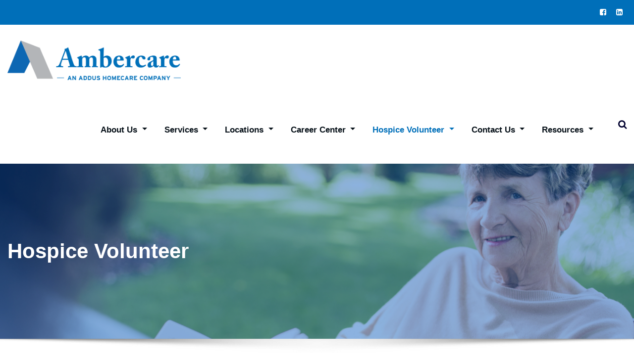

--- FILE ---
content_type: text/html; charset=UTF-8
request_url: https://ambercare.com/hospice-volunteer/
body_size: 23911
content:
<!DOCTYPE html>
<html lang="en-US">
<head>	
	<meta charset="UTF-8">
    <meta name="viewport" content="width=device-width, initial-scale=1">
    <meta http-equiv="x-ua-compatible" content="ie=edge">
	
	
	<style type="text/css">

/*--------------------------------------------------
=>> Common - Begining Css
--------------------------------------------------*/


blockquote {
	border-left: 3px solid #006fb9;
}
td a {
	color: #006fb9;
}
button,
input[type="button"],
input[type="submit"] {
	background-color: #006fb9;
}
.btn-default, 
.btn-default-dark, 
.btn-light:hover, 
.btn-light:focus { 
	background: #006fb9; 
}
.btn-light { 
	color: #006fb9; 
}
.btn-border, 
.btn-border:hover, 
.btn-border:focus { 
	border: 2px solid #006fb9; 
}
.btn-border:hover, 
.btn-border:focus {
    background: #006fb9;
}

/*--------------------------------------------------
=>> Navbar
--------------------------------------------------*/

.navbar.navbar-header-wrap.header-fixed-top .nav .btn-border {
    border: 2px solid #006fb9;
}
.navbar.navbar-header-wrap .nav .btn-border:hover, 
.navbar.navbar-header-wrap .nav .btn-border:focus, 
.navbar.navbar-header-wrap.header-fixed-top .nav .btn-border:hover, 
.navbar.navbar-header-wrap.header-fixed-top .nav .btn-border:focus {
    background: #006fb9;
	color: #ffffff;
	border: 2px solid #006fb9;	
}
.navbar .nav .menu-item:hover .nav-link, 
.navbar .nav .menu-item.active .nav-link, 
.navbar.navbar-header-wrap .nav .menu-item:hover .nav-link,
.navbar.navbar-header-wrap .nav .menu-item:focus .nav-link, 
.navbar.navbar-header-wrap.header-fixed-top .nav .menu-item:hover .nav-link, 
.navbar.navbar-header-wrap.header-fixed-top .nav .menu-item:focus .nav-link {
    color: #006fb9;
}
.navbar .nav .dropdown-item:focus, 
.navbar .nav .dropdown-item:hover, 
.navbar.navbar-header-wrap .nav .dropdown-item:focus, 
.navbar.navbar-header-wrap .nav .dropdown-item:hover, 
.navbar.navbar-header-wrap.header-fixed-top .nav .dropdown-item:focus, 
.navbar.navbar-header-wrap.header-fixed-top .nav .dropdown-item:hover {
    color: #006fb9;
}
@media (min-width: 992px) {
	.navbar .nav .dropdown-menu { 
		border-bottom: 3px solid #006fb9 !important; 
	}
	/*Navbar Classic Header*/
	.navbar.navbar-header-wrap.classic-header .nav .menu-item.active .nav-link {
		background-color: #006fb9;
	}
	.navbar.navbar-header-wrap.classic-header .nav .menu-item .nav-link:before {
		background: #006fb9;
	}
}
@media (max-width: 992px) {
	.navbar.navbar-header-wrap.classic-header .nav .menu-item .nav-link:hover, 
	.navbar.navbar-header-wrap.classic-header.header-fixed-top .nav .menu-item .nav-link:hover {
		color: #006fb9 !important;
	}
}
@media (max-width: 500px) {
	.navbar.navbar-header-wrap.classic-header .nav .menu-item .nav-link:hover,
	.navbar.navbar-header-wrap.classic-header.header-fixed-top .nav .menu-item .nav-link:hover {
		color: #006fb9;
	}
}

/*Add Menu*/
.navbar .nav .menu-item .nav-link.add-menu {
    border: 2px solid #006fb9;
}
.navbar .nav .menu-item .nav-link.add-menu:hover, 
.navbar .nav .menu-item .nav-link.add-menu:focus {
	background-color: #006fb9;
}
.navbar.navbar-header-wrap .nav .menu-item .nav-link.add-menu {
	background: transparent;
	border: 2px solid #fff;	
} 
.navbar.navbar-header-wrap.header-fixed-top .nav .menu-item .nav-link.add-menu {
	border: 2px solid #006fb9;
}
.navbar.navbar-header-wrap .nav .menu-item .nav-link.add-menu:hover, 
.navbar.navbar-header-wrap .nav .menu-item .nav-link.add-menu:focus, 
.navbar.navbar-header-wrap.header-fixed-top .nav .menu-item .nav-link.add-menu:hover, 
.navbar.navbar-header-wrap.header-fixed-top .nav .menu-item .nav-link.add-menu:focus {
    background: #006fb9;
	color: #ffffff;
	border: 2px solid #006fb9;	
}

/*--------------------------------------------------
=>> Header Center Logo with Navbar
--------------------------------------------------*/

.navbar.navbar-header-center {
	border-bottom: 2px solid #006fb9;
}

/*--------------------------------------------------
=>> Search Popup Box For Header
--------------------------------------------------*/

#search-popup .btn {
	background-color: #006fb9;
	border-color: #006fb9;
}

/*--------------------------------------------------
=>> Site Header Contact Info
--------------------------------------------------*/

.theme-contact-block i { color: #006fb9; }
.custom-social-icons li a.social-hover:hover,	
.custom-social-icons li a.social-hover:focus { 
	color: #006fb9; 
}

/*--------------------------------------------------
=>> Theme Combined Classes
--------------------------------------------------*/

.theme-bg-default { background-color: #006fb9 !important; }
.text-default { color: #006fb9 !important; }

.entry-header .entry-title a:hover, 
.entry-header .entry-title a:focus { 
	color: #006fb9 !important; 
}

/*--------------------------------------------------
=>> WooCommerce Menubar Cart Info  
--------------------------------------------------*/

.woo-cart-block > a .cart-total {
	background: #006fb9;
}

/*--------------------------------------------------
=>> Theme Main Slider
--------------------------------------------------*/

.divider-sm-center, .divider-sm-left, .divider-sm-right {
	border-top: 6px solid #006fb9;
	border-top: 6px solid #006fb9;
}
.theme-caption-bg { 
	border-left: 3px solid #006fb9;
}

/*--------------------------------------------------
=>> Slider Next/Prev Button Styles
--------------------------------------------------*/

.owl-carousel .owl-prev:hover, 
.owl-carousel .owl-prev:focus, 
.owl-carousel .owl-next:hover, 
.owl-carousel .owl-next:focus, 
.theme-sponsors .owl-carousel .owl-prev:hover, 
.theme-sponsors .owl-carousel .owl-next:hover { 
	background-color: #006fb9;
}
.owl-theme .owl-dots .owl-dot.active span {
	border: 2px solid #006fb9;
}
.testimonial.bg-default .owl-theme .owl-dots .owl-dot.active span {
	background-color: #006fb9;
}

/*--------------------------------------------------
=>> Theme Page Header Area
--------------------------------------------------*/

.theme-page-header-area .overlay {
    background-color: rgba(-50, 86, 145, 1);
}

/*--------------------------------------------------
=>> Theme Section Title & Subtitle
--------------------------------------------------*/

.theme-separator-line-horrizontal-full {
	background-color: #006fb9;
}

/*--------------------------------------------------
=>> Theme Info Area
--------------------------------------------------*/	

.theme-info-area .media:hover i.icon, 
.theme-info-area .media i.icon.active { 
	background: #006fb9;
}

/*--------------------------------------------------
=>> Theme Info Area Two
--------------------------------------------------*/

.container.vrsn-two#theme-info-area {
    background-color: #006fb9;
}
.container.vrsn-two#theme-info-area .theme-info-area i.icon {
    color: #006fb9;
}

/*--------------------------------------------------
=>> Theme Service Area
--------------------------------------------------*/

.theme-services .service-content-thumbnail a { color: #006fb9; }
.theme-services .service-content-thumbnail i.fa { 
	background: #006fb9;
}
.theme-services .service-content:hover .service-content-thumbnail i.fa { 
	background: #006fb9;
    box-shadow: 0px 0px 0px 1px #006fb9;
}
.theme-services .service-title a:hover, 
.theme-services .service-title a:focus { 
	color: #006fb9;
}
.service-links a { 
    border: 1px solid #006fb9;
}
.theme-services .service-content:hover .service-links a, 
.theme-services .service-content:focus .service-links a { 
	background: #006fb9;
    border: 1px solid #006fb9;
}

/*--------------------------------------------------
=>> Theme Service Area Two
--------------------------------------------------*/

.theme-services .service-content-thumbnail-two, 
.theme-services .service-content-thumbnail-two a {  
	color: #006fb9; 
}
.service-links-two a { 
	border-bottom: 2px solid #006fb9;
}
.service-links-two a:hover, 
.service-links-two a:focus {
	color: #006fb9;
}

/*--------------------------------------------------
=>> Theme Project Filter
--------------------------------------------------*/

.filter-tabs .nav-item.show .nav-link, 
.filter-tabs .nav-link.active, 
.filter-tabs .nav-link:hover {
    color: #006fb9;
}

.filter-tabs .nav-item .nav-link::after {
    background: #006fb9;
}

/*--------------------------------------------------
=>> Theme Project Area
--------------------------------------------------*/

.theme-project .theme-project-content:hover { 
	background-color: #006fb9; 
}
.theme-project .theme-project-content:hover .content-area:before {
    border-color: transparent transparent #006fb9 transparent;
}
.theme-project .theme-project-content .click-view a:hover, 
.theme-project .theme-project-content .click-view a:hover {
	background-color: #006fb9;
}

/*--------------------------------------------------
=>> Theme Funfact Area
--------------------------------------------------*/
.theme-funfact-overlay { 
    background-color: rgba(-50, 86, 145, 0.95);
}
.theme-funfact.vrsn-two .theme-funfact-icon {
    color: #006fb9;
}

/*--------------------------------------------------
=>> Theme Testimonial Area
--------------------------------------------------*/

.theme-testimonial-block, 
.theme-testimonial-block:hover { 
	border-top: 3px solid #006fb9 !important;
}
.theme-testimonial-block::after, 
.testimonial-content.vrsn-two::before {
    color: #006fb9;
}

/*--------------------------------------------------
=>> Theme CTA
--------------------------------------------------*/

.youtube-click i.fa {
    color: #006fb9;
}

/*--------------------------------------------------
=>> Theme Team Area
--------------------------------------------------*/

.team-block .team-content { 
	background: #006fb9;
}

/*--------------------------------------------------
=>> Contact Page Area
--------------------------------------------------*/

.theme-contact-widget i.fa { 
	color: #006fb9;	
}

/*--------------------------------------------------
=>> 404 Error Page Area
--------------------------------------------------*/

.theme-error-page .error-title b, 
.theme-error-page .error-title i { 
	color: #006fb9;
}

/*--------------------------------------------------
=>> Theme Blog Sidebar 
--------------------------------------------------*/

.entry-content a { 
	color: #006fb9;  
}

/*--------------------------------------------------
=>> Theme Blog Meta Info
--------------------------------------------------*/

.entry-meta a:hover, 
.entry-meta a:focus { 
	color: #006fb9 !important; 
}
.entry-meta .cat-links a { 
	color: #006fb9; 
}
.entry-meta .tag-links a:hover, 
.entry-meta .tag-links a:focus {
    background-color: #006fb9;
    border: 1px solid #006fb9;
}
.more-link {
	border: 2px solid #006fb9;
}
.more-link:hover, .more-link:focus {
	border: 2px solid #006fb9;
    background: #006fb9;
	color: #fff !important;
}
.pagination a:hover, 
.pagination a.active, 
.page-links a:hover, 
.post-nav-links a:hover, 
.post-nav-links .post-page-numbers.current { 
	background-color: #006fb9; 
	border: 1px solid #006fb9; 
}
.pagination .nav-links .page-numbers.current {
	background-color: #006fb9; 
	border: 1px solid #006fb9; 
}
.comment-date a:hover { color: #006fb9; }
.pull-left-comment img { 
	border: 3px solid #006fb9; 
}
.reply a {
    border: 2px solid #006fb9;
}
.reply a:hover, .reply a:focus { 
	border: 2px solid #006fb9;
	background-color: #006fb9;
}
.logged-in-as a {		
	color: #006fb9;		
}

/*--------------------------------------------------
=>> Theme Widgets Area
--------------------------------------------------*/

.widget a:hover, 
.widget a:focus { 
	color: #006fb9; 
}
.sidebar .widget .widget-title {
    border-top: 3px solid #006fb9;
}
.widget button[type="submit"], 
.btn-success {
    background-color: #006fb9;
	border-color: #006fb9;
}
.widget .tagcloud a:hover, 
.widget .tagcloud a:focus {
    background-color: #006fb9;
    border: 1px solid #006fb9;
}
address i { 
	color: #006fb9;
}
.widget_recent_comments .recentcomments a { 
	color: #006fb9 !important;
}
	
/*--------------------------------------------------------------		
## Captions		
--------------------------------------------------------------*/		
.wp-caption-text a { color: #006fb9; }		


/*--------------------------------------------------
=>> Site Footer Area
--------------------------------------------------*/

.site-footer {
	border-top: 3px solid #006fb9;
	border-bottom: 3px solid #006fb9;
}
.footer-sidebar .widget a:hover, 
.footer-sidebar .widget a:focus { 
	color: #006fb9; 
}

/*--------------------------------------------------
=>> Theme Site Info Area
--------------------------------------------------*/

.site-info a:hover, .site-info a:focus { color: #006fb9; }

/*--------------------------------------------------
=>> Page Scroll Up/Down Area
--------------------------------------------------*/

.page-scroll-up a, 
.page-scroll-up a:hover,
.page-scroll-up a:active {
	background: #006fb9;
}

/*--------------------------------------------------
=>> Shop Products 
--------------------------------------------------*/

/*Product Buttons*/	
.woocommerce ul.products li.product .button.add_to_cart_button:hover, 
.woocommerce ul.products li.product .button.product_type_grouped:hover, 
.woocommerce ul.products li.product .button.product_type_simple:hover, 
.woocommerce ul.products li.product .button.product_type_external:hover, 
.woocommerce ul.products li.product .button.product_type_variable:hover, 
.theme-block.shop .product .button.add_to_cart_button:hover, 
.theme-block.shop .product .button.product_type_grouped:hover,                     
.theme-block.shop .product .button.product_type_simple:hover, 
.theme-block.shop .product .button.product_type_external:hover, 
.theme-block.shop .product .button.product_type_variable:hover {
	color: #006fb9;
	border-bottom: 2px solid #006fb9;
}
.woocommerce ul.products li.product a.added_to_cart, 
.theme-block.shop .product a.added_to_cart {
	color: #006fb9;
	border-bottom: 2px solid #006fb9;
}
.woocommerce ul.products li.product a.added_to_cart:hover, 
.theme-block.shop .product a.added_to_cart:hover {
	color: #006fb9;
	border-bottom: 2px solid #006fb9;
}

/*Product Single View*/

.woocommerce div.product form.cart .button:hover, 
.woocommerce div.product form.cart .button:hover {
	background: #006fb9;
}
.woocommerce table.shop_table td.product-name, 
.woocommerce table.shop_table td.product-name a {
	color: #006fb9;	
}
.product_meta .posted_in a:hover, 
.product_meta .tagged_as a:hover {
	color: #006fb9;
}
.woocommerce #review_form #respond .form-submit input:hover {
    background: #006fb9;
}

/*Product Cart View*/
.woocommerce .woocommerce-error .button, 
.woocommerce .woocommerce-info .button, 
.woocommerce .woocommerce-message .button, 
.woocommerce-page .woocommerce-error .button, 
.woocommerce-page .woocommerce-info .button, 
.woocommerce-page .woocommerce-message .button {
    background-color: #006fb9;
}
/*Product Cart Table*/
.woocommerce table.shop_table td.product-name a:hover, 
.woocommerce table.shop_table td.product-subtotal .woocommerce-Price-amount {
	color: #006fb9;	
}
.woocommerce-cart table.cart td.actions .coupon button.button:hover {
	background: #006fb9;
    color: #fff;	
}
.woocommerce-cart table.cart td.actions button.button {
	background: #006fb9;
    color: #fff;
}
#add_payment_method .wc-proceed-to-checkout a.checkout-button, 
.woocommerce-cart .wc-proceed-to-checkout a.checkout-button, 
.woocommerce-checkout .wc-proceed-to-checkout a.checkout-button, 
.woocommerce .woocommerce-form-login .woocommerce-form-login__submit, 
.woocommerce button.button.woocommerce-Button {
	background-color: #006fb9;
}
.checkout_coupon.woocommerce-form-coupon .form-row button.button:hover {
	background-color: #006fb9;
}
.woocommerce #payment #place_order, 
.woocommerce-page #payment #place_order {
    background-color: #006fb9;
}

/*WooCommerce Widgets*/
.woocommerce .widget_price_filter .ui-slider .ui-slider-handle {
    background-color: #006fb9;
}
.woocommerce .widget_price_filter .price_slider_amount .button {
    background-color: #006fb9;
}
.woocommerce-mini-cart__buttons.buttons a.button, 
.widget .woocommerce-mini-cart__buttons.buttons a.button:hover, 
.widget .woocommerce-mini-cart__buttons.buttons a.button:focus {
	background-color: #006fb9;
	color: #fff;
}

/*WooCommerce Pagination*/
.woocommerce nav.woocommerce-pagination ul li a:focus, 
.woocommerce nav.woocommerce-pagination ul li a:hover, 
.woocommerce nav.woocommerce-pagination ul li span.current {
	background-color: #006fb9;
    border: 1px solid #006fb9;
    color: #fff;
}

</style>
<meta name='robots' content='index, follow, max-image-preview:large, max-snippet:-1, max-video-preview:-1' />

	<!-- This site is optimized with the Yoast SEO plugin v26.7 - https://yoast.com/wordpress/plugins/seo/ -->
	<title>Hospice Volunteer -</title>
<link data-rocket-preload as="style" href="https://fonts.googleapis.com/css?family=ABeeZee%7CAbel%7CAbril%20Fatface%7CAclonica%7CAcme%7CActor%7CAdamina%7CAdvent%20Pro%7CAguafina%20Script%7CAkronim%7CAladin%7CAldrich%7CAlef%7CAlegreya%7CAlegreya%20SC%7CAlegreya%20Sans%7CAlegreya%20Sans%20SC%7CAlex%20Brush%7CAlfa%20Slab%20One%7CAlice%7CAlike%7CAlike%20Angular%7CAllan%7CAllerta%7CAllerta%20Stencil%7CAllura%7CAlmendra%7CAlmendra%20Display%7CAlmendra%20SC%7CAmarante%7CAmaranth%7CAmatic%20SC%7CAmatica%20SC%7CAmethysta%7CAmiko%7CAmiri%7CAmita%7CAnaheim%7CAndada%7CAndika%7CAngkor%7CAnnie%20Use%20Your%20Telescope%7CAnonymous%20Pro%7CAntic%7CAntic%20Didone%7CAntic%20Slab%7CAnton%7CArapey%7CArbutus%7CArbutus%20Slab%7CArchitects%20Daughter%7CArchivo%20Black%7CArchivo%20Narrow%7CAref%20Ruqaa%7CArima%20Madurai%7CArimo%7CArizonia%7CArmata%7CArtifika%7CArvo%7CArya%7CAsap%7CAsar%7CAsset%7CAssistant%7CAstloch%7CAsul%7CAthiti%7CAtma%7CAtomic%20Age%7CAubrey%7CAudiowide%7CAutour%20One%7CAverage%7CAverage%20Sans%7CAveria%20Gruesa%20Libre%7CAveria%20Libre%7CAveria%20Sans%20Libre%7CAveria%20Serif%20Libre%7CBad%20Script%7CBaloo%7CBaloo%20Bhai%7CBaloo%20Da%7CBaloo%20Thambi%7CBalthazar%7CBangers%7CBarlow%7CBasic%7CBattambang%7CBaumans%7CBayon%7CBelgrano%7CBelleza%7CBenchNine%7CBentham%7CBerkshire%20Swash%7CBevan%7CBigelow%20Rules%7CBigshot%20One%7CBilbo%7CBilbo%20Swash%20Caps%7CBioRhyme%7CBioRhyme%20Expanded%7CBiryani%7CBitter%7CBlack%20Ops%20One%7CBokor%7CBonbon%7CBoogaloo%7CBowlby%20One%7CBowlby%20One%20SC%7CBrawler%7CBree%20Serif%7CBubblegum%20Sans%7CBubbler%20One%7CBuda%7CBuenard%7CBungee%7CBungee%20Hairline%7CBungee%20Inline%7CBungee%20Outline%7CBungee%20Shade%7CButcherman%7CButterfly%20Kids%7CCabin%7CCabin%20Condensed%7CCabin%20Sketch%7CCaesar%20Dressing%7CCagliostro%7CCairo%7CCalligraffitti%7CCambay%7CCambo%7CCandal%7CCantarell%7CCantata%20One%7CCantora%20One%7CCapriola%7CCardo%7CCarme%7CCarrois%20Gothic%7CCarrois%20Gothic%20SC%7CCarter%20One%7CCatamaran%7CCaudex%7CCaveat%7CCaveat%20Brush%7CCedarville%20Cursive%7CCeviche%20One%7CChanga%7CChanga%20One%7CChango%7CChathura%7CChau%20Philomene%20One%7CChela%20One%7CChelsea%20Market%7CChenla%7CCherry%20Cream%20Soda%7CCherry%20Swash%7CChewy%7CChicle%7CChivo%7CChonburi%7CCinzel%7CCinzel%20Decorative%7CClicker%20Script%7CCoda%7CCoda%20Caption%7CCodystar%7CCoiny%7CCombo%7CComfortaa%7CComing%20Soon%7CConcert%20One%7CCondiment%7CContent%7CContrail%20One%7CConvergence%7CCookie%7CCopse%7CCorben%7CCormorant%7CCormorant%20Garamond%7CCormorant%20Infant%7CCormorant%20SC%7CCormorant%20Unicase%7CCormorant%20Upright%7CCourgette%7CCousine%7CCoustard%7CCovered%20By%20Your%20Grace%7CCrafty%20Girls%7CCreepster%7CCrete%20Round%7CCrimson%20Text%7CCroissant%20One%7CCrushed%7CCuprum%7CCutive%7CCutive%20Mono%7CDamion%7CDancing%20Script%7CDangrek%7CDavid%20Libre%7CDawning%20of%20a%20New%20Day%7CDays%20One%7CDekko%7CDelius%7CDelius%20Swash%20Caps%7CDelius%20Unicase%7CDella%20Respira%7CDenk%20One%7CDevonshire%7CDhurjati%7CDidact%20Gothic%7CDiplomata%7CDiplomata%20SC%7CDomine%7CDonegal%20One%7CDoppio%20One%7CDorsa%7CDosis%7CDr%20Sugiyama%7CDroid%20Sans%7CDroid%20Sans%20Mono%7CDroid%20Serif%7CDuru%20Sans%7CDynalight%7CEB%20Garamond%7CEagle%20Lake%7CEater%7CEconomica%7CEczar%7CEk%20Mukta%7CEl%20Messiri%7CElectrolize%7CElsie%7CElsie%20Swash%20Caps%7CEmblema%20One%7CEmilys%20Candy%7CEngagement%7CEnglebert%7CEnriqueta%7CErica%20One%7CEsteban%7CEuphoria%20Script%7CEwert%7CExo%7CExo%202%7CExpletus%20Sans%7CFanwood%20Text%7CFarsan%7CFascinate%7CFascinate%20Inline%7CFaster%20One%7CFasthand%7CFauna%20One%7CFederant%7CFedero%7CFelipa%7CFenix%7CFinger%20Paint%7CFira%20Mono%7CFira%20Sans%7CFjalla%20One%7CFjord%20One%7CFlamenco%7CFlavors%7CFondamento%7CFontdiner%20Swanky%7CForum%7CFrancois%20One%7CFrank%20Ruhl%20Libre%7CFreckle%20Face%7CFredericka%20the%20Great%7CFredoka%20One%7CFreehand%7CFresca%7CFrijole%7CFruktur%7CFugaz%20One%7CGFS%20Didot%7CGFS%20Neohellenic%7CGabriela%7CGafata%7CGalada%7CGaldeano%7CGalindo%7CGentium%20Basic%7CGentium%20Book%20Basic%7CGeo%7CGeostar%7CGeostar%20Fill%7CGermania%20One%7CGidugu%7CGilda%20Display%7CGive%20You%20Glory%7CGlass%20Antiqua%7CGlegoo%7CGloria%20Hallelujah%7CGoblin%20One%7CGochi%20Hand%7CGorditas%7CGoudy%20Bookletter%201911%7CGraduate%7CGrand%20Hotel%7CGravitas%20One%7CGreat%20Vibes%7CGriffy%7CGruppo%7CGudea%7CGurajada%7CHabibi%7CHalant%7CHammersmith%20One%7CHanalei%7CHanalei%20Fill%7CHandlee%7CHanuman%7CHappy%20Monkey%7CHarmattan%7CHeadland%20One%7CHeebo%7CHenny%20Penny%7CHerr%20Von%20Muellerhoff%7CHind%7CHind%20Guntur%7CHind%20Madurai%7CHind%20Siliguri%7CHind%20Vadodara%7CHoltwood%20One%20SC%7CHomemade%20Apple%7CHomenaje%7CIM%20Fell%20DW%20Pica%7CIM%20Fell%20DW%20Pica%20SC%7CIM%20Fell%20Double%20Pica%7CIM%20Fell%20Double%20Pica%20SC%7CIM%20Fell%20English%7CIM%20Fell%20English%20SC%7CIM%20Fell%20French%20Canon%7CIM%20Fell%20French%20Canon%20SC%7CIM%20Fell%20Great%20Primer%7CIM%20Fell%20Great%20Primer%20SC%7CIceberg%7CIceland%7CImprima%7CInconsolata%7CInder%7CIndie%20Flower%7CInika%7CInknut%20Antiqua%7CIrish%20Grover%7CIstok%20Web%7CItaliana%7CItalianno%7CItim%7CJacques%20Francois%7CJacques%20Francois%20Shadow%7CJaldi%7CJim%20Nightshade%7CJockey%20One%7CJolly%20Lodger%7CJomhuria%7CJosefin%20Sans%7CJosefin%20Slab%7CJoti%20One%7CJudson%7CJulee%7CJulius%20Sans%20One%7CJunge%7CJura%7CJust%20Another%20Hand%7CJust%20Me%20Again%20Down%20Here%7CKadwa%7CKalam%7CKameron%7CKanit%7CKantumruy%7CKarla%7CKarma%7CKatibeh%7CKaushan%20Script%7CKavivanar%7CKavoon%7CKdam%20Thmor%7CKeania%20One%7CKelly%20Slab%7CKenia%7CKhand%7CKhmer%7CKhula%7CKite%20One%7CKnewave%7CKotta%20One%7CKoulen%7CKranky%7CKreon%7CKristi%7CKrona%20One%7CKumar%20One%7CKumar%20One%20Outline%7CKurale%7CLa%20Belle%20Aurore%7CLaila%7CLakki%20Reddy%7CLalezar%7CLancelot%7CLateef%7CLato%7CLeague%20Script%7CLeckerli%20One%7CLedger%7CLekton%7CLemon%7CLemonada%7CLibre%20Baskerville%7CLibre%20Franklin%7CLife%20Savers%7CLilita%20One%7CLily%20Script%20One%7CLimelight%7CLinden%20Hill%7CLobster%7CLobster%20Two%7CLondrina%20Outline%7CLondrina%20Shadow%7CLondrina%20Sketch%7CLondrina%20Solid%7CLora%7CLove%20Ya%20Like%20A%20Sister%7CLoved%20by%20the%20King%7CLovers%20Quarrel%7CLuckiest%20Guy%7CLusitana%7CLustria%7CMacondo%7CMacondo%20Swash%20Caps%7CMada%7CMagra%7CMaiden%20Orange%7CMaitree%7CMako%7CMallanna%7CMandali%7CMarcellus%7CMarcellus%20SC%7CMarck%20Script%7CMargarine%7CMarko%20One%7CMarmelad%7CMartel%7CMartel%20Sans%7CMarvel%7CMate%7CMate%20SC%7CMaven%20Pro%7CMcLaren%7CMeddon%7CMedievalSharp%7CMedula%20One%7CMeera%20Inimai%7CMegrim%7CMeie%20Script%7CMerienda%7CMerienda%20One%7CMerriweather%7CMerriweather%20Sans%7CMetal%7CMetal%20Mania%7CMetamorphous%7CMetrophobic%7CMichroma%7CMilonga%7CMiltonian%7CMiltonian%20Tattoo%7CMiniver%7CMiriam%20Libre%7CMirza%7CMiss%20Fajardose%7CMitr%7CModak%7CModern%20Antiqua%7CMogra%7CMolengo%7CMolle%7CMonda%7CMonofett%7CMonoton%7CMonsieur%20La%20Doulaise%7CMontaga%7CMontez%7CMontserrat%7CMontserrat%20Alternates%7CMontserrat%20Subrayada%7CMoul%7CMoulpali%7CMountains%20of%20Christmas%7CMouse%20Memoirs%7CMr%20Bedfort%7CMr%20Dafoe%7CMr%20De%20Haviland%7CMrs%20Saint%20Delafield%7CMrs%20Sheppards%7CMukta%20Vaani%7CMuli%7CMystery%20Quest%7CNTR%7CNeucha%7CNeuton%7CNew%20Rocker%7CNews%20Cycle%7CNiconne%7CNixie%20One%7CNobile%7CNokora%7CNorican%7CNosifer%7CNothing%20You%20Could%20Do%7CNoticia%20Text%7CNoto%20Sans%7CNoto%20Serif%7CNova%20Cut%7CNova%20Flat%7CNova%20Mono%7CNova%20Oval%7CNova%20Round%7CNova%20Script%7CNova%20Slim%7CNova%20Square%7CNumans%7CNunito%7COdor%20Mean%20Chey%7COffside%7COld%20Standard%20TT%7COldenburg%7COleo%20Script%7COleo%20Script%20Swash%20Caps%7COpen%20Sans%7COpen%20Sans%20Condensed%7COranienbaum%7COrbitron%7COregano%7COrienta%7COriginal%20Surfer%7COswald%7COver%20the%20Rainbow%7COverlock%7COverlock%20SC%7COvo%7COxygen%7COxygen%20Mono%7CPT%20Mono%7CPT%20Sans%7CPT%20Sans%20Caption%7CPT%20Sans%20Narrow%7CPT%20Serif%7CPT%20Serif%20Caption%7CPacifico%7CPalanquin%7CPalanquin%20Dark%7CPaprika%7CParisienne%7CPassero%20One%7CPassion%20One%7CPathway%20Gothic%20One%7CPatrick%20Hand%7CPatrick%20Hand%20SC%7CPattaya%7CPatua%20One%7CPavanam%7CPaytone%20One%7CPeddana%7CPeralta%7CPermanent%20Marker%7CPetit%20Formal%20Script%7CPetrona%7CPhilosopher%7CPiedra%7CPinyon%20Script%7CPirata%20One%7CPlaster%7CPlay%7CPlayball%7CPlayfair%20Display%7CPlayfair%20Display%20SC%7CPodkova%7CPoiret%20One%7CPoller%20One%7CPoly%7CPompiere%7CPontano%20Sans%7CPoppins%7CPort%20Lligat%20Sans%7CPort%20Lligat%20Slab%7CPragati%20Narrow%7CPrata%7CPreahvihear%7CPress%20Start%202P%7CPridi%7CPrincess%20Sofia%7CProciono%7CPrompt%7CProsto%20One%7CProza%20Libre%7CPuritan%7CPurple%20Purse%7CQuando%7CQuantico%7CQuattrocento%7CQuattrocento%20Sans%7CQuestrial%7CQuicksand%7CQuintessential%7CQwigley%7CRacing%20Sans%20One%7CRadley%7CRajdhani%7CRakkas%7CRaleway%7CRaleway%20Dots%7CRamabhadra%7CRamaraja%7CRambla%7CRammetto%20One%7CRanchers%7CRancho%7CRanga%7CRasa%7CRationale%7CRavi%20Prakash%7CRedressed%7CReem%20Kufi%7CReenie%20Beanie%7CRevalia%7CRhodium%20Libre%7CRibeye%7CRibeye%20Marrow%7CRighteous%7CRisque%7CRoboto%7CRoboto%20Condensed%7CRoboto%20Mono%7CRoboto%20Slab%7CRochester%7CRock%20Salt%7CRokkitt%7CRomanesco%7CRopa%20Sans%7CRosario%7CRosarivo%7CRouge%20Script%7CRozha%20One%7CRubik%7CRubik%20Mono%20One%7CRubik%20One%7CRuda%7CRufina%7CRuge%20Boogie%7CRuluko%7CRum%20Raisin%7CRuslan%20Display%7CRusso%20One%7CRuthie%7CRye%7CSacramento%7CSahitya%7CSail%7CSalsa%7CSanchez%7CSancreek%7CSansita%20One%7CSarala%7CSarina%7CSarpanch%7CSatisfy%7CScada%7CScheherazade%7CSchoolbell%7CScope%20One%7CSeaweed%20Script%7CSecular%20One%7CSevillana%7CSeymour%20One%7CShadows%20Into%20Light%7CShadows%20Into%20Light%20Two%7CShanti%7CShare%7CShare%20Tech%7CShare%20Tech%20Mono%7CShojumaru%7CShort%20Stack%7CShrikhand%7CSiemreap%7CSigmar%20One%7CSignika%7CSignika%20Negative%7CSimonetta%7CSintony%7CSirin%20Stencil%7CSix%20Caps%7CSkranji%7CSlabo%2013px%7CSlabo%2027px%7CSlackey%7CSmokum%7CSmythe%7CSniglet%7CSnippet%7CSnowburst%20One%7CSofadi%20One%7CSofia%7CSonsie%20One%7CSorts%20Mill%20Goudy%7CSource%20Code%20Pro%7CSource%20Sans%20Pro%7CSource%20Serif%20Pro%7CSpace%20Mono%7CSpecial%20Elite%7CSpicy%20Rice%7CSpinnaker%7CSpirax%7CSquada%20One%7CSree%20Krushnadevaraya%7CSriracha%7CStalemate%7CStalinist%20One%7CStardos%20Stencil%7CStint%20Ultra%20Condensed%7CStint%20Ultra%20Expanded%7CStoke%7CStrait%7CSue%20Ellen%20Francisco%7CSuez%20One%7CSumana%7CSunshiney%7CSupermercado%20One%7CSura%7CSuranna%7CSuravaram%7CSuwannaphum%7CSwanky%20and%20Moo%20Moo%7CSyncopate%7CTangerine%7CTaprom%7CTauri%7CTaviraj%7CTeko%7CTelex%7CTenali%20Ramakrishna%7CTenor%20Sans%7CText%20Me%20One%7CThe%20Girl%20Next%20Door%7CTienne%7CTillana%7CTimmana%7CTinos%7CTitan%20One%7CTitillium%20Web%7CTrade%20Winds%7CTrirong%7CTrocchi%7CTrochut%7CTrykker%7CTulpen%20One%7CUbuntu%7CUbuntu%20Condensed%7CUbuntu%20Mono%7CUltra%7CUncial%20Antiqua%7CUnderdog%7CUnica%20One%7CUnifrakturCook%7CUnifrakturMaguntia%7CUnkempt%7CUnlock%7CUnna%7CVT323%7CVampiro%20One%7CVarela%7CVarela%20Round%7CVast%20Shadow%7CVesper%20Libre%7CVibur%7CVidaloka%7CViga%7CVoces%7CVolkhov%7CVollkorn%7CVoltaire%7CWaiting%20for%20the%20Sunrise%7CWallpoet%7CWalter%20Turncoat%7CWarnes%7CWellfleet%7CWendy%20One%7CWire%20One%7CWork%20Sans%7CYanone%20Kaffeesatz%7CYantramanav%7CYatra%20One%7CYellowtail%7CYeseva%20One%7CYesteryear%7CYrsa%7CZeyada&#038;subset=latin%2Clatin-ext&#038;display=swap" rel="preload">
<link href="https://fonts.googleapis.com/css?family=ABeeZee%7CAbel%7CAbril%20Fatface%7CAclonica%7CAcme%7CActor%7CAdamina%7CAdvent%20Pro%7CAguafina%20Script%7CAkronim%7CAladin%7CAldrich%7CAlef%7CAlegreya%7CAlegreya%20SC%7CAlegreya%20Sans%7CAlegreya%20Sans%20SC%7CAlex%20Brush%7CAlfa%20Slab%20One%7CAlice%7CAlike%7CAlike%20Angular%7CAllan%7CAllerta%7CAllerta%20Stencil%7CAllura%7CAlmendra%7CAlmendra%20Display%7CAlmendra%20SC%7CAmarante%7CAmaranth%7CAmatic%20SC%7CAmatica%20SC%7CAmethysta%7CAmiko%7CAmiri%7CAmita%7CAnaheim%7CAndada%7CAndika%7CAngkor%7CAnnie%20Use%20Your%20Telescope%7CAnonymous%20Pro%7CAntic%7CAntic%20Didone%7CAntic%20Slab%7CAnton%7CArapey%7CArbutus%7CArbutus%20Slab%7CArchitects%20Daughter%7CArchivo%20Black%7CArchivo%20Narrow%7CAref%20Ruqaa%7CArima%20Madurai%7CArimo%7CArizonia%7CArmata%7CArtifika%7CArvo%7CArya%7CAsap%7CAsar%7CAsset%7CAssistant%7CAstloch%7CAsul%7CAthiti%7CAtma%7CAtomic%20Age%7CAubrey%7CAudiowide%7CAutour%20One%7CAverage%7CAverage%20Sans%7CAveria%20Gruesa%20Libre%7CAveria%20Libre%7CAveria%20Sans%20Libre%7CAveria%20Serif%20Libre%7CBad%20Script%7CBaloo%7CBaloo%20Bhai%7CBaloo%20Da%7CBaloo%20Thambi%7CBalthazar%7CBangers%7CBarlow%7CBasic%7CBattambang%7CBaumans%7CBayon%7CBelgrano%7CBelleza%7CBenchNine%7CBentham%7CBerkshire%20Swash%7CBevan%7CBigelow%20Rules%7CBigshot%20One%7CBilbo%7CBilbo%20Swash%20Caps%7CBioRhyme%7CBioRhyme%20Expanded%7CBiryani%7CBitter%7CBlack%20Ops%20One%7CBokor%7CBonbon%7CBoogaloo%7CBowlby%20One%7CBowlby%20One%20SC%7CBrawler%7CBree%20Serif%7CBubblegum%20Sans%7CBubbler%20One%7CBuda%7CBuenard%7CBungee%7CBungee%20Hairline%7CBungee%20Inline%7CBungee%20Outline%7CBungee%20Shade%7CButcherman%7CButterfly%20Kids%7CCabin%7CCabin%20Condensed%7CCabin%20Sketch%7CCaesar%20Dressing%7CCagliostro%7CCairo%7CCalligraffitti%7CCambay%7CCambo%7CCandal%7CCantarell%7CCantata%20One%7CCantora%20One%7CCapriola%7CCardo%7CCarme%7CCarrois%20Gothic%7CCarrois%20Gothic%20SC%7CCarter%20One%7CCatamaran%7CCaudex%7CCaveat%7CCaveat%20Brush%7CCedarville%20Cursive%7CCeviche%20One%7CChanga%7CChanga%20One%7CChango%7CChathura%7CChau%20Philomene%20One%7CChela%20One%7CChelsea%20Market%7CChenla%7CCherry%20Cream%20Soda%7CCherry%20Swash%7CChewy%7CChicle%7CChivo%7CChonburi%7CCinzel%7CCinzel%20Decorative%7CClicker%20Script%7CCoda%7CCoda%20Caption%7CCodystar%7CCoiny%7CCombo%7CComfortaa%7CComing%20Soon%7CConcert%20One%7CCondiment%7CContent%7CContrail%20One%7CConvergence%7CCookie%7CCopse%7CCorben%7CCormorant%7CCormorant%20Garamond%7CCormorant%20Infant%7CCormorant%20SC%7CCormorant%20Unicase%7CCormorant%20Upright%7CCourgette%7CCousine%7CCoustard%7CCovered%20By%20Your%20Grace%7CCrafty%20Girls%7CCreepster%7CCrete%20Round%7CCrimson%20Text%7CCroissant%20One%7CCrushed%7CCuprum%7CCutive%7CCutive%20Mono%7CDamion%7CDancing%20Script%7CDangrek%7CDavid%20Libre%7CDawning%20of%20a%20New%20Day%7CDays%20One%7CDekko%7CDelius%7CDelius%20Swash%20Caps%7CDelius%20Unicase%7CDella%20Respira%7CDenk%20One%7CDevonshire%7CDhurjati%7CDidact%20Gothic%7CDiplomata%7CDiplomata%20SC%7CDomine%7CDonegal%20One%7CDoppio%20One%7CDorsa%7CDosis%7CDr%20Sugiyama%7CDroid%20Sans%7CDroid%20Sans%20Mono%7CDroid%20Serif%7CDuru%20Sans%7CDynalight%7CEB%20Garamond%7CEagle%20Lake%7CEater%7CEconomica%7CEczar%7CEk%20Mukta%7CEl%20Messiri%7CElectrolize%7CElsie%7CElsie%20Swash%20Caps%7CEmblema%20One%7CEmilys%20Candy%7CEngagement%7CEnglebert%7CEnriqueta%7CErica%20One%7CEsteban%7CEuphoria%20Script%7CEwert%7CExo%7CExo%202%7CExpletus%20Sans%7CFanwood%20Text%7CFarsan%7CFascinate%7CFascinate%20Inline%7CFaster%20One%7CFasthand%7CFauna%20One%7CFederant%7CFedero%7CFelipa%7CFenix%7CFinger%20Paint%7CFira%20Mono%7CFira%20Sans%7CFjalla%20One%7CFjord%20One%7CFlamenco%7CFlavors%7CFondamento%7CFontdiner%20Swanky%7CForum%7CFrancois%20One%7CFrank%20Ruhl%20Libre%7CFreckle%20Face%7CFredericka%20the%20Great%7CFredoka%20One%7CFreehand%7CFresca%7CFrijole%7CFruktur%7CFugaz%20One%7CGFS%20Didot%7CGFS%20Neohellenic%7CGabriela%7CGafata%7CGalada%7CGaldeano%7CGalindo%7CGentium%20Basic%7CGentium%20Book%20Basic%7CGeo%7CGeostar%7CGeostar%20Fill%7CGermania%20One%7CGidugu%7CGilda%20Display%7CGive%20You%20Glory%7CGlass%20Antiqua%7CGlegoo%7CGloria%20Hallelujah%7CGoblin%20One%7CGochi%20Hand%7CGorditas%7CGoudy%20Bookletter%201911%7CGraduate%7CGrand%20Hotel%7CGravitas%20One%7CGreat%20Vibes%7CGriffy%7CGruppo%7CGudea%7CGurajada%7CHabibi%7CHalant%7CHammersmith%20One%7CHanalei%7CHanalei%20Fill%7CHandlee%7CHanuman%7CHappy%20Monkey%7CHarmattan%7CHeadland%20One%7CHeebo%7CHenny%20Penny%7CHerr%20Von%20Muellerhoff%7CHind%7CHind%20Guntur%7CHind%20Madurai%7CHind%20Siliguri%7CHind%20Vadodara%7CHoltwood%20One%20SC%7CHomemade%20Apple%7CHomenaje%7CIM%20Fell%20DW%20Pica%7CIM%20Fell%20DW%20Pica%20SC%7CIM%20Fell%20Double%20Pica%7CIM%20Fell%20Double%20Pica%20SC%7CIM%20Fell%20English%7CIM%20Fell%20English%20SC%7CIM%20Fell%20French%20Canon%7CIM%20Fell%20French%20Canon%20SC%7CIM%20Fell%20Great%20Primer%7CIM%20Fell%20Great%20Primer%20SC%7CIceberg%7CIceland%7CImprima%7CInconsolata%7CInder%7CIndie%20Flower%7CInika%7CInknut%20Antiqua%7CIrish%20Grover%7CIstok%20Web%7CItaliana%7CItalianno%7CItim%7CJacques%20Francois%7CJacques%20Francois%20Shadow%7CJaldi%7CJim%20Nightshade%7CJockey%20One%7CJolly%20Lodger%7CJomhuria%7CJosefin%20Sans%7CJosefin%20Slab%7CJoti%20One%7CJudson%7CJulee%7CJulius%20Sans%20One%7CJunge%7CJura%7CJust%20Another%20Hand%7CJust%20Me%20Again%20Down%20Here%7CKadwa%7CKalam%7CKameron%7CKanit%7CKantumruy%7CKarla%7CKarma%7CKatibeh%7CKaushan%20Script%7CKavivanar%7CKavoon%7CKdam%20Thmor%7CKeania%20One%7CKelly%20Slab%7CKenia%7CKhand%7CKhmer%7CKhula%7CKite%20One%7CKnewave%7CKotta%20One%7CKoulen%7CKranky%7CKreon%7CKristi%7CKrona%20One%7CKumar%20One%7CKumar%20One%20Outline%7CKurale%7CLa%20Belle%20Aurore%7CLaila%7CLakki%20Reddy%7CLalezar%7CLancelot%7CLateef%7CLato%7CLeague%20Script%7CLeckerli%20One%7CLedger%7CLekton%7CLemon%7CLemonada%7CLibre%20Baskerville%7CLibre%20Franklin%7CLife%20Savers%7CLilita%20One%7CLily%20Script%20One%7CLimelight%7CLinden%20Hill%7CLobster%7CLobster%20Two%7CLondrina%20Outline%7CLondrina%20Shadow%7CLondrina%20Sketch%7CLondrina%20Solid%7CLora%7CLove%20Ya%20Like%20A%20Sister%7CLoved%20by%20the%20King%7CLovers%20Quarrel%7CLuckiest%20Guy%7CLusitana%7CLustria%7CMacondo%7CMacondo%20Swash%20Caps%7CMada%7CMagra%7CMaiden%20Orange%7CMaitree%7CMako%7CMallanna%7CMandali%7CMarcellus%7CMarcellus%20SC%7CMarck%20Script%7CMargarine%7CMarko%20One%7CMarmelad%7CMartel%7CMartel%20Sans%7CMarvel%7CMate%7CMate%20SC%7CMaven%20Pro%7CMcLaren%7CMeddon%7CMedievalSharp%7CMedula%20One%7CMeera%20Inimai%7CMegrim%7CMeie%20Script%7CMerienda%7CMerienda%20One%7CMerriweather%7CMerriweather%20Sans%7CMetal%7CMetal%20Mania%7CMetamorphous%7CMetrophobic%7CMichroma%7CMilonga%7CMiltonian%7CMiltonian%20Tattoo%7CMiniver%7CMiriam%20Libre%7CMirza%7CMiss%20Fajardose%7CMitr%7CModak%7CModern%20Antiqua%7CMogra%7CMolengo%7CMolle%7CMonda%7CMonofett%7CMonoton%7CMonsieur%20La%20Doulaise%7CMontaga%7CMontez%7CMontserrat%7CMontserrat%20Alternates%7CMontserrat%20Subrayada%7CMoul%7CMoulpali%7CMountains%20of%20Christmas%7CMouse%20Memoirs%7CMr%20Bedfort%7CMr%20Dafoe%7CMr%20De%20Haviland%7CMrs%20Saint%20Delafield%7CMrs%20Sheppards%7CMukta%20Vaani%7CMuli%7CMystery%20Quest%7CNTR%7CNeucha%7CNeuton%7CNew%20Rocker%7CNews%20Cycle%7CNiconne%7CNixie%20One%7CNobile%7CNokora%7CNorican%7CNosifer%7CNothing%20You%20Could%20Do%7CNoticia%20Text%7CNoto%20Sans%7CNoto%20Serif%7CNova%20Cut%7CNova%20Flat%7CNova%20Mono%7CNova%20Oval%7CNova%20Round%7CNova%20Script%7CNova%20Slim%7CNova%20Square%7CNumans%7CNunito%7COdor%20Mean%20Chey%7COffside%7COld%20Standard%20TT%7COldenburg%7COleo%20Script%7COleo%20Script%20Swash%20Caps%7COpen%20Sans%7COpen%20Sans%20Condensed%7COranienbaum%7COrbitron%7COregano%7COrienta%7COriginal%20Surfer%7COswald%7COver%20the%20Rainbow%7COverlock%7COverlock%20SC%7COvo%7COxygen%7COxygen%20Mono%7CPT%20Mono%7CPT%20Sans%7CPT%20Sans%20Caption%7CPT%20Sans%20Narrow%7CPT%20Serif%7CPT%20Serif%20Caption%7CPacifico%7CPalanquin%7CPalanquin%20Dark%7CPaprika%7CParisienne%7CPassero%20One%7CPassion%20One%7CPathway%20Gothic%20One%7CPatrick%20Hand%7CPatrick%20Hand%20SC%7CPattaya%7CPatua%20One%7CPavanam%7CPaytone%20One%7CPeddana%7CPeralta%7CPermanent%20Marker%7CPetit%20Formal%20Script%7CPetrona%7CPhilosopher%7CPiedra%7CPinyon%20Script%7CPirata%20One%7CPlaster%7CPlay%7CPlayball%7CPlayfair%20Display%7CPlayfair%20Display%20SC%7CPodkova%7CPoiret%20One%7CPoller%20One%7CPoly%7CPompiere%7CPontano%20Sans%7CPoppins%7CPort%20Lligat%20Sans%7CPort%20Lligat%20Slab%7CPragati%20Narrow%7CPrata%7CPreahvihear%7CPress%20Start%202P%7CPridi%7CPrincess%20Sofia%7CProciono%7CPrompt%7CProsto%20One%7CProza%20Libre%7CPuritan%7CPurple%20Purse%7CQuando%7CQuantico%7CQuattrocento%7CQuattrocento%20Sans%7CQuestrial%7CQuicksand%7CQuintessential%7CQwigley%7CRacing%20Sans%20One%7CRadley%7CRajdhani%7CRakkas%7CRaleway%7CRaleway%20Dots%7CRamabhadra%7CRamaraja%7CRambla%7CRammetto%20One%7CRanchers%7CRancho%7CRanga%7CRasa%7CRationale%7CRavi%20Prakash%7CRedressed%7CReem%20Kufi%7CReenie%20Beanie%7CRevalia%7CRhodium%20Libre%7CRibeye%7CRibeye%20Marrow%7CRighteous%7CRisque%7CRoboto%7CRoboto%20Condensed%7CRoboto%20Mono%7CRoboto%20Slab%7CRochester%7CRock%20Salt%7CRokkitt%7CRomanesco%7CRopa%20Sans%7CRosario%7CRosarivo%7CRouge%20Script%7CRozha%20One%7CRubik%7CRubik%20Mono%20One%7CRubik%20One%7CRuda%7CRufina%7CRuge%20Boogie%7CRuluko%7CRum%20Raisin%7CRuslan%20Display%7CRusso%20One%7CRuthie%7CRye%7CSacramento%7CSahitya%7CSail%7CSalsa%7CSanchez%7CSancreek%7CSansita%20One%7CSarala%7CSarina%7CSarpanch%7CSatisfy%7CScada%7CScheherazade%7CSchoolbell%7CScope%20One%7CSeaweed%20Script%7CSecular%20One%7CSevillana%7CSeymour%20One%7CShadows%20Into%20Light%7CShadows%20Into%20Light%20Two%7CShanti%7CShare%7CShare%20Tech%7CShare%20Tech%20Mono%7CShojumaru%7CShort%20Stack%7CShrikhand%7CSiemreap%7CSigmar%20One%7CSignika%7CSignika%20Negative%7CSimonetta%7CSintony%7CSirin%20Stencil%7CSix%20Caps%7CSkranji%7CSlabo%2013px%7CSlabo%2027px%7CSlackey%7CSmokum%7CSmythe%7CSniglet%7CSnippet%7CSnowburst%20One%7CSofadi%20One%7CSofia%7CSonsie%20One%7CSorts%20Mill%20Goudy%7CSource%20Code%20Pro%7CSource%20Sans%20Pro%7CSource%20Serif%20Pro%7CSpace%20Mono%7CSpecial%20Elite%7CSpicy%20Rice%7CSpinnaker%7CSpirax%7CSquada%20One%7CSree%20Krushnadevaraya%7CSriracha%7CStalemate%7CStalinist%20One%7CStardos%20Stencil%7CStint%20Ultra%20Condensed%7CStint%20Ultra%20Expanded%7CStoke%7CStrait%7CSue%20Ellen%20Francisco%7CSuez%20One%7CSumana%7CSunshiney%7CSupermercado%20One%7CSura%7CSuranna%7CSuravaram%7CSuwannaphum%7CSwanky%20and%20Moo%20Moo%7CSyncopate%7CTangerine%7CTaprom%7CTauri%7CTaviraj%7CTeko%7CTelex%7CTenali%20Ramakrishna%7CTenor%20Sans%7CText%20Me%20One%7CThe%20Girl%20Next%20Door%7CTienne%7CTillana%7CTimmana%7CTinos%7CTitan%20One%7CTitillium%20Web%7CTrade%20Winds%7CTrirong%7CTrocchi%7CTrochut%7CTrykker%7CTulpen%20One%7CUbuntu%7CUbuntu%20Condensed%7CUbuntu%20Mono%7CUltra%7CUncial%20Antiqua%7CUnderdog%7CUnica%20One%7CUnifrakturCook%7CUnifrakturMaguntia%7CUnkempt%7CUnlock%7CUnna%7CVT323%7CVampiro%20One%7CVarela%7CVarela%20Round%7CVast%20Shadow%7CVesper%20Libre%7CVibur%7CVidaloka%7CViga%7CVoces%7CVolkhov%7CVollkorn%7CVoltaire%7CWaiting%20for%20the%20Sunrise%7CWallpoet%7CWalter%20Turncoat%7CWarnes%7CWellfleet%7CWendy%20One%7CWire%20One%7CWork%20Sans%7CYanone%20Kaffeesatz%7CYantramanav%7CYatra%20One%7CYellowtail%7CYeseva%20One%7CYesteryear%7CYrsa%7CZeyada&#038;subset=latin%2Clatin-ext&#038;display=swap" media="print" onload="this.media=&#039;all&#039;" rel="stylesheet">
<noscript><link rel="stylesheet" href="https://fonts.googleapis.com/css?family=ABeeZee%7CAbel%7CAbril%20Fatface%7CAclonica%7CAcme%7CActor%7CAdamina%7CAdvent%20Pro%7CAguafina%20Script%7CAkronim%7CAladin%7CAldrich%7CAlef%7CAlegreya%7CAlegreya%20SC%7CAlegreya%20Sans%7CAlegreya%20Sans%20SC%7CAlex%20Brush%7CAlfa%20Slab%20One%7CAlice%7CAlike%7CAlike%20Angular%7CAllan%7CAllerta%7CAllerta%20Stencil%7CAllura%7CAlmendra%7CAlmendra%20Display%7CAlmendra%20SC%7CAmarante%7CAmaranth%7CAmatic%20SC%7CAmatica%20SC%7CAmethysta%7CAmiko%7CAmiri%7CAmita%7CAnaheim%7CAndada%7CAndika%7CAngkor%7CAnnie%20Use%20Your%20Telescope%7CAnonymous%20Pro%7CAntic%7CAntic%20Didone%7CAntic%20Slab%7CAnton%7CArapey%7CArbutus%7CArbutus%20Slab%7CArchitects%20Daughter%7CArchivo%20Black%7CArchivo%20Narrow%7CAref%20Ruqaa%7CArima%20Madurai%7CArimo%7CArizonia%7CArmata%7CArtifika%7CArvo%7CArya%7CAsap%7CAsar%7CAsset%7CAssistant%7CAstloch%7CAsul%7CAthiti%7CAtma%7CAtomic%20Age%7CAubrey%7CAudiowide%7CAutour%20One%7CAverage%7CAverage%20Sans%7CAveria%20Gruesa%20Libre%7CAveria%20Libre%7CAveria%20Sans%20Libre%7CAveria%20Serif%20Libre%7CBad%20Script%7CBaloo%7CBaloo%20Bhai%7CBaloo%20Da%7CBaloo%20Thambi%7CBalthazar%7CBangers%7CBarlow%7CBasic%7CBattambang%7CBaumans%7CBayon%7CBelgrano%7CBelleza%7CBenchNine%7CBentham%7CBerkshire%20Swash%7CBevan%7CBigelow%20Rules%7CBigshot%20One%7CBilbo%7CBilbo%20Swash%20Caps%7CBioRhyme%7CBioRhyme%20Expanded%7CBiryani%7CBitter%7CBlack%20Ops%20One%7CBokor%7CBonbon%7CBoogaloo%7CBowlby%20One%7CBowlby%20One%20SC%7CBrawler%7CBree%20Serif%7CBubblegum%20Sans%7CBubbler%20One%7CBuda%7CBuenard%7CBungee%7CBungee%20Hairline%7CBungee%20Inline%7CBungee%20Outline%7CBungee%20Shade%7CButcherman%7CButterfly%20Kids%7CCabin%7CCabin%20Condensed%7CCabin%20Sketch%7CCaesar%20Dressing%7CCagliostro%7CCairo%7CCalligraffitti%7CCambay%7CCambo%7CCandal%7CCantarell%7CCantata%20One%7CCantora%20One%7CCapriola%7CCardo%7CCarme%7CCarrois%20Gothic%7CCarrois%20Gothic%20SC%7CCarter%20One%7CCatamaran%7CCaudex%7CCaveat%7CCaveat%20Brush%7CCedarville%20Cursive%7CCeviche%20One%7CChanga%7CChanga%20One%7CChango%7CChathura%7CChau%20Philomene%20One%7CChela%20One%7CChelsea%20Market%7CChenla%7CCherry%20Cream%20Soda%7CCherry%20Swash%7CChewy%7CChicle%7CChivo%7CChonburi%7CCinzel%7CCinzel%20Decorative%7CClicker%20Script%7CCoda%7CCoda%20Caption%7CCodystar%7CCoiny%7CCombo%7CComfortaa%7CComing%20Soon%7CConcert%20One%7CCondiment%7CContent%7CContrail%20One%7CConvergence%7CCookie%7CCopse%7CCorben%7CCormorant%7CCormorant%20Garamond%7CCormorant%20Infant%7CCormorant%20SC%7CCormorant%20Unicase%7CCormorant%20Upright%7CCourgette%7CCousine%7CCoustard%7CCovered%20By%20Your%20Grace%7CCrafty%20Girls%7CCreepster%7CCrete%20Round%7CCrimson%20Text%7CCroissant%20One%7CCrushed%7CCuprum%7CCutive%7CCutive%20Mono%7CDamion%7CDancing%20Script%7CDangrek%7CDavid%20Libre%7CDawning%20of%20a%20New%20Day%7CDays%20One%7CDekko%7CDelius%7CDelius%20Swash%20Caps%7CDelius%20Unicase%7CDella%20Respira%7CDenk%20One%7CDevonshire%7CDhurjati%7CDidact%20Gothic%7CDiplomata%7CDiplomata%20SC%7CDomine%7CDonegal%20One%7CDoppio%20One%7CDorsa%7CDosis%7CDr%20Sugiyama%7CDroid%20Sans%7CDroid%20Sans%20Mono%7CDroid%20Serif%7CDuru%20Sans%7CDynalight%7CEB%20Garamond%7CEagle%20Lake%7CEater%7CEconomica%7CEczar%7CEk%20Mukta%7CEl%20Messiri%7CElectrolize%7CElsie%7CElsie%20Swash%20Caps%7CEmblema%20One%7CEmilys%20Candy%7CEngagement%7CEnglebert%7CEnriqueta%7CErica%20One%7CEsteban%7CEuphoria%20Script%7CEwert%7CExo%7CExo%202%7CExpletus%20Sans%7CFanwood%20Text%7CFarsan%7CFascinate%7CFascinate%20Inline%7CFaster%20One%7CFasthand%7CFauna%20One%7CFederant%7CFedero%7CFelipa%7CFenix%7CFinger%20Paint%7CFira%20Mono%7CFira%20Sans%7CFjalla%20One%7CFjord%20One%7CFlamenco%7CFlavors%7CFondamento%7CFontdiner%20Swanky%7CForum%7CFrancois%20One%7CFrank%20Ruhl%20Libre%7CFreckle%20Face%7CFredericka%20the%20Great%7CFredoka%20One%7CFreehand%7CFresca%7CFrijole%7CFruktur%7CFugaz%20One%7CGFS%20Didot%7CGFS%20Neohellenic%7CGabriela%7CGafata%7CGalada%7CGaldeano%7CGalindo%7CGentium%20Basic%7CGentium%20Book%20Basic%7CGeo%7CGeostar%7CGeostar%20Fill%7CGermania%20One%7CGidugu%7CGilda%20Display%7CGive%20You%20Glory%7CGlass%20Antiqua%7CGlegoo%7CGloria%20Hallelujah%7CGoblin%20One%7CGochi%20Hand%7CGorditas%7CGoudy%20Bookletter%201911%7CGraduate%7CGrand%20Hotel%7CGravitas%20One%7CGreat%20Vibes%7CGriffy%7CGruppo%7CGudea%7CGurajada%7CHabibi%7CHalant%7CHammersmith%20One%7CHanalei%7CHanalei%20Fill%7CHandlee%7CHanuman%7CHappy%20Monkey%7CHarmattan%7CHeadland%20One%7CHeebo%7CHenny%20Penny%7CHerr%20Von%20Muellerhoff%7CHind%7CHind%20Guntur%7CHind%20Madurai%7CHind%20Siliguri%7CHind%20Vadodara%7CHoltwood%20One%20SC%7CHomemade%20Apple%7CHomenaje%7CIM%20Fell%20DW%20Pica%7CIM%20Fell%20DW%20Pica%20SC%7CIM%20Fell%20Double%20Pica%7CIM%20Fell%20Double%20Pica%20SC%7CIM%20Fell%20English%7CIM%20Fell%20English%20SC%7CIM%20Fell%20French%20Canon%7CIM%20Fell%20French%20Canon%20SC%7CIM%20Fell%20Great%20Primer%7CIM%20Fell%20Great%20Primer%20SC%7CIceberg%7CIceland%7CImprima%7CInconsolata%7CInder%7CIndie%20Flower%7CInika%7CInknut%20Antiqua%7CIrish%20Grover%7CIstok%20Web%7CItaliana%7CItalianno%7CItim%7CJacques%20Francois%7CJacques%20Francois%20Shadow%7CJaldi%7CJim%20Nightshade%7CJockey%20One%7CJolly%20Lodger%7CJomhuria%7CJosefin%20Sans%7CJosefin%20Slab%7CJoti%20One%7CJudson%7CJulee%7CJulius%20Sans%20One%7CJunge%7CJura%7CJust%20Another%20Hand%7CJust%20Me%20Again%20Down%20Here%7CKadwa%7CKalam%7CKameron%7CKanit%7CKantumruy%7CKarla%7CKarma%7CKatibeh%7CKaushan%20Script%7CKavivanar%7CKavoon%7CKdam%20Thmor%7CKeania%20One%7CKelly%20Slab%7CKenia%7CKhand%7CKhmer%7CKhula%7CKite%20One%7CKnewave%7CKotta%20One%7CKoulen%7CKranky%7CKreon%7CKristi%7CKrona%20One%7CKumar%20One%7CKumar%20One%20Outline%7CKurale%7CLa%20Belle%20Aurore%7CLaila%7CLakki%20Reddy%7CLalezar%7CLancelot%7CLateef%7CLato%7CLeague%20Script%7CLeckerli%20One%7CLedger%7CLekton%7CLemon%7CLemonada%7CLibre%20Baskerville%7CLibre%20Franklin%7CLife%20Savers%7CLilita%20One%7CLily%20Script%20One%7CLimelight%7CLinden%20Hill%7CLobster%7CLobster%20Two%7CLondrina%20Outline%7CLondrina%20Shadow%7CLondrina%20Sketch%7CLondrina%20Solid%7CLora%7CLove%20Ya%20Like%20A%20Sister%7CLoved%20by%20the%20King%7CLovers%20Quarrel%7CLuckiest%20Guy%7CLusitana%7CLustria%7CMacondo%7CMacondo%20Swash%20Caps%7CMada%7CMagra%7CMaiden%20Orange%7CMaitree%7CMako%7CMallanna%7CMandali%7CMarcellus%7CMarcellus%20SC%7CMarck%20Script%7CMargarine%7CMarko%20One%7CMarmelad%7CMartel%7CMartel%20Sans%7CMarvel%7CMate%7CMate%20SC%7CMaven%20Pro%7CMcLaren%7CMeddon%7CMedievalSharp%7CMedula%20One%7CMeera%20Inimai%7CMegrim%7CMeie%20Script%7CMerienda%7CMerienda%20One%7CMerriweather%7CMerriweather%20Sans%7CMetal%7CMetal%20Mania%7CMetamorphous%7CMetrophobic%7CMichroma%7CMilonga%7CMiltonian%7CMiltonian%20Tattoo%7CMiniver%7CMiriam%20Libre%7CMirza%7CMiss%20Fajardose%7CMitr%7CModak%7CModern%20Antiqua%7CMogra%7CMolengo%7CMolle%7CMonda%7CMonofett%7CMonoton%7CMonsieur%20La%20Doulaise%7CMontaga%7CMontez%7CMontserrat%7CMontserrat%20Alternates%7CMontserrat%20Subrayada%7CMoul%7CMoulpali%7CMountains%20of%20Christmas%7CMouse%20Memoirs%7CMr%20Bedfort%7CMr%20Dafoe%7CMr%20De%20Haviland%7CMrs%20Saint%20Delafield%7CMrs%20Sheppards%7CMukta%20Vaani%7CMuli%7CMystery%20Quest%7CNTR%7CNeucha%7CNeuton%7CNew%20Rocker%7CNews%20Cycle%7CNiconne%7CNixie%20One%7CNobile%7CNokora%7CNorican%7CNosifer%7CNothing%20You%20Could%20Do%7CNoticia%20Text%7CNoto%20Sans%7CNoto%20Serif%7CNova%20Cut%7CNova%20Flat%7CNova%20Mono%7CNova%20Oval%7CNova%20Round%7CNova%20Script%7CNova%20Slim%7CNova%20Square%7CNumans%7CNunito%7COdor%20Mean%20Chey%7COffside%7COld%20Standard%20TT%7COldenburg%7COleo%20Script%7COleo%20Script%20Swash%20Caps%7COpen%20Sans%7COpen%20Sans%20Condensed%7COranienbaum%7COrbitron%7COregano%7COrienta%7COriginal%20Surfer%7COswald%7COver%20the%20Rainbow%7COverlock%7COverlock%20SC%7COvo%7COxygen%7COxygen%20Mono%7CPT%20Mono%7CPT%20Sans%7CPT%20Sans%20Caption%7CPT%20Sans%20Narrow%7CPT%20Serif%7CPT%20Serif%20Caption%7CPacifico%7CPalanquin%7CPalanquin%20Dark%7CPaprika%7CParisienne%7CPassero%20One%7CPassion%20One%7CPathway%20Gothic%20One%7CPatrick%20Hand%7CPatrick%20Hand%20SC%7CPattaya%7CPatua%20One%7CPavanam%7CPaytone%20One%7CPeddana%7CPeralta%7CPermanent%20Marker%7CPetit%20Formal%20Script%7CPetrona%7CPhilosopher%7CPiedra%7CPinyon%20Script%7CPirata%20One%7CPlaster%7CPlay%7CPlayball%7CPlayfair%20Display%7CPlayfair%20Display%20SC%7CPodkova%7CPoiret%20One%7CPoller%20One%7CPoly%7CPompiere%7CPontano%20Sans%7CPoppins%7CPort%20Lligat%20Sans%7CPort%20Lligat%20Slab%7CPragati%20Narrow%7CPrata%7CPreahvihear%7CPress%20Start%202P%7CPridi%7CPrincess%20Sofia%7CProciono%7CPrompt%7CProsto%20One%7CProza%20Libre%7CPuritan%7CPurple%20Purse%7CQuando%7CQuantico%7CQuattrocento%7CQuattrocento%20Sans%7CQuestrial%7CQuicksand%7CQuintessential%7CQwigley%7CRacing%20Sans%20One%7CRadley%7CRajdhani%7CRakkas%7CRaleway%7CRaleway%20Dots%7CRamabhadra%7CRamaraja%7CRambla%7CRammetto%20One%7CRanchers%7CRancho%7CRanga%7CRasa%7CRationale%7CRavi%20Prakash%7CRedressed%7CReem%20Kufi%7CReenie%20Beanie%7CRevalia%7CRhodium%20Libre%7CRibeye%7CRibeye%20Marrow%7CRighteous%7CRisque%7CRoboto%7CRoboto%20Condensed%7CRoboto%20Mono%7CRoboto%20Slab%7CRochester%7CRock%20Salt%7CRokkitt%7CRomanesco%7CRopa%20Sans%7CRosario%7CRosarivo%7CRouge%20Script%7CRozha%20One%7CRubik%7CRubik%20Mono%20One%7CRubik%20One%7CRuda%7CRufina%7CRuge%20Boogie%7CRuluko%7CRum%20Raisin%7CRuslan%20Display%7CRusso%20One%7CRuthie%7CRye%7CSacramento%7CSahitya%7CSail%7CSalsa%7CSanchez%7CSancreek%7CSansita%20One%7CSarala%7CSarina%7CSarpanch%7CSatisfy%7CScada%7CScheherazade%7CSchoolbell%7CScope%20One%7CSeaweed%20Script%7CSecular%20One%7CSevillana%7CSeymour%20One%7CShadows%20Into%20Light%7CShadows%20Into%20Light%20Two%7CShanti%7CShare%7CShare%20Tech%7CShare%20Tech%20Mono%7CShojumaru%7CShort%20Stack%7CShrikhand%7CSiemreap%7CSigmar%20One%7CSignika%7CSignika%20Negative%7CSimonetta%7CSintony%7CSirin%20Stencil%7CSix%20Caps%7CSkranji%7CSlabo%2013px%7CSlabo%2027px%7CSlackey%7CSmokum%7CSmythe%7CSniglet%7CSnippet%7CSnowburst%20One%7CSofadi%20One%7CSofia%7CSonsie%20One%7CSorts%20Mill%20Goudy%7CSource%20Code%20Pro%7CSource%20Sans%20Pro%7CSource%20Serif%20Pro%7CSpace%20Mono%7CSpecial%20Elite%7CSpicy%20Rice%7CSpinnaker%7CSpirax%7CSquada%20One%7CSree%20Krushnadevaraya%7CSriracha%7CStalemate%7CStalinist%20One%7CStardos%20Stencil%7CStint%20Ultra%20Condensed%7CStint%20Ultra%20Expanded%7CStoke%7CStrait%7CSue%20Ellen%20Francisco%7CSuez%20One%7CSumana%7CSunshiney%7CSupermercado%20One%7CSura%7CSuranna%7CSuravaram%7CSuwannaphum%7CSwanky%20and%20Moo%20Moo%7CSyncopate%7CTangerine%7CTaprom%7CTauri%7CTaviraj%7CTeko%7CTelex%7CTenali%20Ramakrishna%7CTenor%20Sans%7CText%20Me%20One%7CThe%20Girl%20Next%20Door%7CTienne%7CTillana%7CTimmana%7CTinos%7CTitan%20One%7CTitillium%20Web%7CTrade%20Winds%7CTrirong%7CTrocchi%7CTrochut%7CTrykker%7CTulpen%20One%7CUbuntu%7CUbuntu%20Condensed%7CUbuntu%20Mono%7CUltra%7CUncial%20Antiqua%7CUnderdog%7CUnica%20One%7CUnifrakturCook%7CUnifrakturMaguntia%7CUnkempt%7CUnlock%7CUnna%7CVT323%7CVampiro%20One%7CVarela%7CVarela%20Round%7CVast%20Shadow%7CVesper%20Libre%7CVibur%7CVidaloka%7CViga%7CVoces%7CVolkhov%7CVollkorn%7CVoltaire%7CWaiting%20for%20the%20Sunrise%7CWallpoet%7CWalter%20Turncoat%7CWarnes%7CWellfleet%7CWendy%20One%7CWire%20One%7CWork%20Sans%7CYanone%20Kaffeesatz%7CYantramanav%7CYatra%20One%7CYellowtail%7CYeseva%20One%7CYesteryear%7CYrsa%7CZeyada&#038;subset=latin%2Clatin-ext&#038;display=swap"></noscript>
	<link rel="canonical" href="https://ambercare.com/hospice-volunteer/" />
	<meta property="og:locale" content="en_US" />
	<meta property="og:type" content="article" />
	<meta property="og:title" content="Hospice Volunteer -" />
	<meta property="og:description" content="Be A Hospice Volunteer Today there are almost 500,000 caring individuals serving as hospice volunteers across the United States. Serving as valued members of the hospice care team, volunteers enhance the patient and family experience by helping meet specific needs. Volunteers give their time and compassion to patients and families dealing with end-of-life care needs [&hellip;]" />
	<meta property="og:url" content="https://ambercare.com/hospice-volunteer/" />
	<meta property="article:publisher" content="https://www.facebook.com/AmbercareServices" />
	<meta property="article:modified_time" content="2022-02-07T19:16:43+00:00" />
	<meta property="og:image" content="https://alamohospice.com/wp-content/uploads/sites/3/2018/12/Volunteer-Pic-300x226.jpg" />
	<meta name="twitter:card" content="summary_large_image" />
	<meta name="twitter:label1" content="Est. reading time" />
	<meta name="twitter:data1" content="4 minutes" />
	<script type="application/ld+json" class="yoast-schema-graph">{"@context":"https://schema.org","@graph":[{"@type":"WebPage","@id":"https://ambercare.com/hospice-volunteer/","url":"https://ambercare.com/hospice-volunteer/","name":"Hospice Volunteer -","isPartOf":{"@id":"https://ambercare.com/#website"},"primaryImageOfPage":{"@id":"https://ambercare.com/hospice-volunteer/#primaryimage"},"image":{"@id":"https://ambercare.com/hospice-volunteer/#primaryimage"},"thumbnailUrl":"https://alamohospice.com/wp-content/uploads/sites/3/2018/12/Volunteer-Pic-300x226.jpg","datePublished":"2022-02-01T21:10:30+00:00","dateModified":"2022-02-07T19:16:43+00:00","breadcrumb":{"@id":"https://ambercare.com/hospice-volunteer/#breadcrumb"},"inLanguage":"en-US","potentialAction":[{"@type":"ReadAction","target":["https://ambercare.com/hospice-volunteer/"]}]},{"@type":"ImageObject","inLanguage":"en-US","@id":"https://ambercare.com/hospice-volunteer/#primaryimage","url":"https://alamohospice.com/wp-content/uploads/sites/3/2018/12/Volunteer-Pic-300x226.jpg","contentUrl":"https://alamohospice.com/wp-content/uploads/sites/3/2018/12/Volunteer-Pic-300x226.jpg"},{"@type":"BreadcrumbList","@id":"https://ambercare.com/hospice-volunteer/#breadcrumb","itemListElement":[{"@type":"ListItem","position":1,"name":"Home","item":"https://ambercare.com/"},{"@type":"ListItem","position":2,"name":"Hospice Volunteer"}]},{"@type":"WebSite","@id":"https://ambercare.com/#website","url":"https://ambercare.com/","name":"","description":"","publisher":{"@id":"https://ambercare.com/#organization"},"potentialAction":[{"@type":"SearchAction","target":{"@type":"EntryPoint","urlTemplate":"https://ambercare.com/?s={search_term_string}"},"query-input":{"@type":"PropertyValueSpecification","valueRequired":true,"valueName":"search_term_string"}}],"inLanguage":"en-US"},{"@type":"Organization","@id":"https://ambercare.com/#organization","name":"Ambercare","url":"https://ambercare.com/","logo":{"@type":"ImageObject","inLanguage":"en-US","@id":"https://ambercare.com/#/schema/logo/image/","url":"https://ambercare.com/wp-content/uploads/2022/01/AMBERCARE_2C_BLUE_GRAY_RGB.png","contentUrl":"https://ambercare.com/wp-content/uploads/2022/01/AMBERCARE_2C_BLUE_GRAY_RGB.png","width":6677,"height":2211,"caption":"Ambercare"},"image":{"@id":"https://ambercare.com/#/schema/logo/image/"},"sameAs":["https://www.facebook.com/AmbercareServices","https://www.linkedin.com/company/ambercare/"]}]}</script>
	<!-- / Yoast SEO plugin. -->


<link rel='dns-prefetch' href='//www.googletagmanager.com' />
<link rel='dns-prefetch' href='//fonts.googleapis.com' />
<link href='https://fonts.gstatic.com' crossorigin rel='preconnect' />
<style id='wp-img-auto-sizes-contain-inline-css' type='text/css'>
img:is([sizes=auto i],[sizes^="auto," i]){contain-intrinsic-size:3000px 1500px}
/*# sourceURL=wp-img-auto-sizes-contain-inline-css */
</style>
<style id='wp-block-library-inline-css' type='text/css'>
:root{--wp-block-synced-color:#7a00df;--wp-block-synced-color--rgb:122,0,223;--wp-bound-block-color:var(--wp-block-synced-color);--wp-editor-canvas-background:#ddd;--wp-admin-theme-color:#007cba;--wp-admin-theme-color--rgb:0,124,186;--wp-admin-theme-color-darker-10:#006ba1;--wp-admin-theme-color-darker-10--rgb:0,107,160.5;--wp-admin-theme-color-darker-20:#005a87;--wp-admin-theme-color-darker-20--rgb:0,90,135;--wp-admin-border-width-focus:2px}@media (min-resolution:192dpi){:root{--wp-admin-border-width-focus:1.5px}}.wp-element-button{cursor:pointer}:root .has-very-light-gray-background-color{background-color:#eee}:root .has-very-dark-gray-background-color{background-color:#313131}:root .has-very-light-gray-color{color:#eee}:root .has-very-dark-gray-color{color:#313131}:root .has-vivid-green-cyan-to-vivid-cyan-blue-gradient-background{background:linear-gradient(135deg,#00d084,#0693e3)}:root .has-purple-crush-gradient-background{background:linear-gradient(135deg,#34e2e4,#4721fb 50%,#ab1dfe)}:root .has-hazy-dawn-gradient-background{background:linear-gradient(135deg,#faaca8,#dad0ec)}:root .has-subdued-olive-gradient-background{background:linear-gradient(135deg,#fafae1,#67a671)}:root .has-atomic-cream-gradient-background{background:linear-gradient(135deg,#fdd79a,#004a59)}:root .has-nightshade-gradient-background{background:linear-gradient(135deg,#330968,#31cdcf)}:root .has-midnight-gradient-background{background:linear-gradient(135deg,#020381,#2874fc)}:root{--wp--preset--font-size--normal:16px;--wp--preset--font-size--huge:42px}.has-regular-font-size{font-size:1em}.has-larger-font-size{font-size:2.625em}.has-normal-font-size{font-size:var(--wp--preset--font-size--normal)}.has-huge-font-size{font-size:var(--wp--preset--font-size--huge)}.has-text-align-center{text-align:center}.has-text-align-left{text-align:left}.has-text-align-right{text-align:right}.has-fit-text{white-space:nowrap!important}#end-resizable-editor-section{display:none}.aligncenter{clear:both}.items-justified-left{justify-content:flex-start}.items-justified-center{justify-content:center}.items-justified-right{justify-content:flex-end}.items-justified-space-between{justify-content:space-between}.screen-reader-text{border:0;clip-path:inset(50%);height:1px;margin:-1px;overflow:hidden;padding:0;position:absolute;width:1px;word-wrap:normal!important}.screen-reader-text:focus{background-color:#ddd;clip-path:none;color:#444;display:block;font-size:1em;height:auto;left:5px;line-height:normal;padding:15px 23px 14px;text-decoration:none;top:5px;width:auto;z-index:100000}html :where(.has-border-color){border-style:solid}html :where([style*=border-top-color]){border-top-style:solid}html :where([style*=border-right-color]){border-right-style:solid}html :where([style*=border-bottom-color]){border-bottom-style:solid}html :where([style*=border-left-color]){border-left-style:solid}html :where([style*=border-width]){border-style:solid}html :where([style*=border-top-width]){border-top-style:solid}html :where([style*=border-right-width]){border-right-style:solid}html :where([style*=border-bottom-width]){border-bottom-style:solid}html :where([style*=border-left-width]){border-left-style:solid}html :where(img[class*=wp-image-]){height:auto;max-width:100%}:where(figure){margin:0 0 1em}html :where(.is-position-sticky){--wp-admin--admin-bar--position-offset:var(--wp-admin--admin-bar--height,0px)}@media screen and (max-width:600px){html :where(.is-position-sticky){--wp-admin--admin-bar--position-offset:0px}}

/*# sourceURL=wp-block-library-inline-css */
</style><style id='wp-block-image-inline-css' type='text/css'>
.wp-block-image>a,.wp-block-image>figure>a{display:inline-block}.wp-block-image img{box-sizing:border-box;height:auto;max-width:100%;vertical-align:bottom}@media not (prefers-reduced-motion){.wp-block-image img.hide{visibility:hidden}.wp-block-image img.show{animation:show-content-image .4s}}.wp-block-image[style*=border-radius] img,.wp-block-image[style*=border-radius]>a{border-radius:inherit}.wp-block-image.has-custom-border img{box-sizing:border-box}.wp-block-image.aligncenter{text-align:center}.wp-block-image.alignfull>a,.wp-block-image.alignwide>a{width:100%}.wp-block-image.alignfull img,.wp-block-image.alignwide img{height:auto;width:100%}.wp-block-image .aligncenter,.wp-block-image .alignleft,.wp-block-image .alignright,.wp-block-image.aligncenter,.wp-block-image.alignleft,.wp-block-image.alignright{display:table}.wp-block-image .aligncenter>figcaption,.wp-block-image .alignleft>figcaption,.wp-block-image .alignright>figcaption,.wp-block-image.aligncenter>figcaption,.wp-block-image.alignleft>figcaption,.wp-block-image.alignright>figcaption{caption-side:bottom;display:table-caption}.wp-block-image .alignleft{float:left;margin:.5em 1em .5em 0}.wp-block-image .alignright{float:right;margin:.5em 0 .5em 1em}.wp-block-image .aligncenter{margin-left:auto;margin-right:auto}.wp-block-image :where(figcaption){margin-bottom:1em;margin-top:.5em}.wp-block-image.is-style-circle-mask img{border-radius:9999px}@supports ((-webkit-mask-image:none) or (mask-image:none)) or (-webkit-mask-image:none){.wp-block-image.is-style-circle-mask img{border-radius:0;-webkit-mask-image:url('data:image/svg+xml;utf8,<svg viewBox="0 0 100 100" xmlns="http://www.w3.org/2000/svg"><circle cx="50" cy="50" r="50"/></svg>');mask-image:url('data:image/svg+xml;utf8,<svg viewBox="0 0 100 100" xmlns="http://www.w3.org/2000/svg"><circle cx="50" cy="50" r="50"/></svg>');mask-mode:alpha;-webkit-mask-position:center;mask-position:center;-webkit-mask-repeat:no-repeat;mask-repeat:no-repeat;-webkit-mask-size:contain;mask-size:contain}}:root :where(.wp-block-image.is-style-rounded img,.wp-block-image .is-style-rounded img){border-radius:9999px}.wp-block-image figure{margin:0}.wp-lightbox-container{display:flex;flex-direction:column;position:relative}.wp-lightbox-container img{cursor:zoom-in}.wp-lightbox-container img:hover+button{opacity:1}.wp-lightbox-container button{align-items:center;backdrop-filter:blur(16px) saturate(180%);background-color:#5a5a5a40;border:none;border-radius:4px;cursor:zoom-in;display:flex;height:20px;justify-content:center;opacity:0;padding:0;position:absolute;right:16px;text-align:center;top:16px;width:20px;z-index:100}@media not (prefers-reduced-motion){.wp-lightbox-container button{transition:opacity .2s ease}}.wp-lightbox-container button:focus-visible{outline:3px auto #5a5a5a40;outline:3px auto -webkit-focus-ring-color;outline-offset:3px}.wp-lightbox-container button:hover{cursor:pointer;opacity:1}.wp-lightbox-container button:focus{opacity:1}.wp-lightbox-container button:focus,.wp-lightbox-container button:hover,.wp-lightbox-container button:not(:hover):not(:active):not(.has-background){background-color:#5a5a5a40;border:none}.wp-lightbox-overlay{box-sizing:border-box;cursor:zoom-out;height:100vh;left:0;overflow:hidden;position:fixed;top:0;visibility:hidden;width:100%;z-index:100000}.wp-lightbox-overlay .close-button{align-items:center;cursor:pointer;display:flex;justify-content:center;min-height:40px;min-width:40px;padding:0;position:absolute;right:calc(env(safe-area-inset-right) + 16px);top:calc(env(safe-area-inset-top) + 16px);z-index:5000000}.wp-lightbox-overlay .close-button:focus,.wp-lightbox-overlay .close-button:hover,.wp-lightbox-overlay .close-button:not(:hover):not(:active):not(.has-background){background:none;border:none}.wp-lightbox-overlay .lightbox-image-container{height:var(--wp--lightbox-container-height);left:50%;overflow:hidden;position:absolute;top:50%;transform:translate(-50%,-50%);transform-origin:top left;width:var(--wp--lightbox-container-width);z-index:9999999999}.wp-lightbox-overlay .wp-block-image{align-items:center;box-sizing:border-box;display:flex;height:100%;justify-content:center;margin:0;position:relative;transform-origin:0 0;width:100%;z-index:3000000}.wp-lightbox-overlay .wp-block-image img{height:var(--wp--lightbox-image-height);min-height:var(--wp--lightbox-image-height);min-width:var(--wp--lightbox-image-width);width:var(--wp--lightbox-image-width)}.wp-lightbox-overlay .wp-block-image figcaption{display:none}.wp-lightbox-overlay button{background:none;border:none}.wp-lightbox-overlay .scrim{background-color:#fff;height:100%;opacity:.9;position:absolute;width:100%;z-index:2000000}.wp-lightbox-overlay.active{visibility:visible}@media not (prefers-reduced-motion){.wp-lightbox-overlay.active{animation:turn-on-visibility .25s both}.wp-lightbox-overlay.active img{animation:turn-on-visibility .35s both}.wp-lightbox-overlay.show-closing-animation:not(.active){animation:turn-off-visibility .35s both}.wp-lightbox-overlay.show-closing-animation:not(.active) img{animation:turn-off-visibility .25s both}.wp-lightbox-overlay.zoom.active{animation:none;opacity:1;visibility:visible}.wp-lightbox-overlay.zoom.active .lightbox-image-container{animation:lightbox-zoom-in .4s}.wp-lightbox-overlay.zoom.active .lightbox-image-container img{animation:none}.wp-lightbox-overlay.zoom.active .scrim{animation:turn-on-visibility .4s forwards}.wp-lightbox-overlay.zoom.show-closing-animation:not(.active){animation:none}.wp-lightbox-overlay.zoom.show-closing-animation:not(.active) .lightbox-image-container{animation:lightbox-zoom-out .4s}.wp-lightbox-overlay.zoom.show-closing-animation:not(.active) .lightbox-image-container img{animation:none}.wp-lightbox-overlay.zoom.show-closing-animation:not(.active) .scrim{animation:turn-off-visibility .4s forwards}}@keyframes show-content-image{0%{visibility:hidden}99%{visibility:hidden}to{visibility:visible}}@keyframes turn-on-visibility{0%{opacity:0}to{opacity:1}}@keyframes turn-off-visibility{0%{opacity:1;visibility:visible}99%{opacity:0;visibility:visible}to{opacity:0;visibility:hidden}}@keyframes lightbox-zoom-in{0%{transform:translate(calc((-100vw + var(--wp--lightbox-scrollbar-width))/2 + var(--wp--lightbox-initial-left-position)),calc(-50vh + var(--wp--lightbox-initial-top-position))) scale(var(--wp--lightbox-scale))}to{transform:translate(-50%,-50%) scale(1)}}@keyframes lightbox-zoom-out{0%{transform:translate(-50%,-50%) scale(1);visibility:visible}99%{visibility:visible}to{transform:translate(calc((-100vw + var(--wp--lightbox-scrollbar-width))/2 + var(--wp--lightbox-initial-left-position)),calc(-50vh + var(--wp--lightbox-initial-top-position))) scale(var(--wp--lightbox-scale));visibility:hidden}}
/*# sourceURL=https://ambercare.com/wp-includes/blocks/image/style.min.css */
</style>
<style id='wp-block-columns-inline-css' type='text/css'>
.wp-block-columns{box-sizing:border-box;display:flex;flex-wrap:wrap!important}@media (min-width:782px){.wp-block-columns{flex-wrap:nowrap!important}}.wp-block-columns{align-items:normal!important}.wp-block-columns.are-vertically-aligned-top{align-items:flex-start}.wp-block-columns.are-vertically-aligned-center{align-items:center}.wp-block-columns.are-vertically-aligned-bottom{align-items:flex-end}@media (max-width:781px){.wp-block-columns:not(.is-not-stacked-on-mobile)>.wp-block-column{flex-basis:100%!important}}@media (min-width:782px){.wp-block-columns:not(.is-not-stacked-on-mobile)>.wp-block-column{flex-basis:0;flex-grow:1}.wp-block-columns:not(.is-not-stacked-on-mobile)>.wp-block-column[style*=flex-basis]{flex-grow:0}}.wp-block-columns.is-not-stacked-on-mobile{flex-wrap:nowrap!important}.wp-block-columns.is-not-stacked-on-mobile>.wp-block-column{flex-basis:0;flex-grow:1}.wp-block-columns.is-not-stacked-on-mobile>.wp-block-column[style*=flex-basis]{flex-grow:0}:where(.wp-block-columns){margin-bottom:1.75em}:where(.wp-block-columns.has-background){padding:1.25em 2.375em}.wp-block-column{flex-grow:1;min-width:0;overflow-wrap:break-word;word-break:break-word}.wp-block-column.is-vertically-aligned-top{align-self:flex-start}.wp-block-column.is-vertically-aligned-center{align-self:center}.wp-block-column.is-vertically-aligned-bottom{align-self:flex-end}.wp-block-column.is-vertically-aligned-stretch{align-self:stretch}.wp-block-column.is-vertically-aligned-bottom,.wp-block-column.is-vertically-aligned-center,.wp-block-column.is-vertically-aligned-top{width:100%}
/*# sourceURL=https://ambercare.com/wp-includes/blocks/columns/style.min.css */
</style>
<style id='global-styles-inline-css' type='text/css'>
:root{--wp--preset--aspect-ratio--square: 1;--wp--preset--aspect-ratio--4-3: 4/3;--wp--preset--aspect-ratio--3-4: 3/4;--wp--preset--aspect-ratio--3-2: 3/2;--wp--preset--aspect-ratio--2-3: 2/3;--wp--preset--aspect-ratio--16-9: 16/9;--wp--preset--aspect-ratio--9-16: 9/16;--wp--preset--color--black: #000000;--wp--preset--color--cyan-bluish-gray: #abb8c3;--wp--preset--color--white: #ffffff;--wp--preset--color--pale-pink: #f78da7;--wp--preset--color--vivid-red: #cf2e2e;--wp--preset--color--luminous-vivid-orange: #ff6900;--wp--preset--color--luminous-vivid-amber: #fcb900;--wp--preset--color--light-green-cyan: #7bdcb5;--wp--preset--color--vivid-green-cyan: #00d084;--wp--preset--color--pale-cyan-blue: #8ed1fc;--wp--preset--color--vivid-cyan-blue: #0693e3;--wp--preset--color--vivid-purple: #9b51e0;--wp--preset--gradient--vivid-cyan-blue-to-vivid-purple: linear-gradient(135deg,rgb(6,147,227) 0%,rgb(155,81,224) 100%);--wp--preset--gradient--light-green-cyan-to-vivid-green-cyan: linear-gradient(135deg,rgb(122,220,180) 0%,rgb(0,208,130) 100%);--wp--preset--gradient--luminous-vivid-amber-to-luminous-vivid-orange: linear-gradient(135deg,rgb(252,185,0) 0%,rgb(255,105,0) 100%);--wp--preset--gradient--luminous-vivid-orange-to-vivid-red: linear-gradient(135deg,rgb(255,105,0) 0%,rgb(207,46,46) 100%);--wp--preset--gradient--very-light-gray-to-cyan-bluish-gray: linear-gradient(135deg,rgb(238,238,238) 0%,rgb(169,184,195) 100%);--wp--preset--gradient--cool-to-warm-spectrum: linear-gradient(135deg,rgb(74,234,220) 0%,rgb(151,120,209) 20%,rgb(207,42,186) 40%,rgb(238,44,130) 60%,rgb(251,105,98) 80%,rgb(254,248,76) 100%);--wp--preset--gradient--blush-light-purple: linear-gradient(135deg,rgb(255,206,236) 0%,rgb(152,150,240) 100%);--wp--preset--gradient--blush-bordeaux: linear-gradient(135deg,rgb(254,205,165) 0%,rgb(254,45,45) 50%,rgb(107,0,62) 100%);--wp--preset--gradient--luminous-dusk: linear-gradient(135deg,rgb(255,203,112) 0%,rgb(199,81,192) 50%,rgb(65,88,208) 100%);--wp--preset--gradient--pale-ocean: linear-gradient(135deg,rgb(255,245,203) 0%,rgb(182,227,212) 50%,rgb(51,167,181) 100%);--wp--preset--gradient--electric-grass: linear-gradient(135deg,rgb(202,248,128) 0%,rgb(113,206,126) 100%);--wp--preset--gradient--midnight: linear-gradient(135deg,rgb(2,3,129) 0%,rgb(40,116,252) 100%);--wp--preset--font-size--small: 13px;--wp--preset--font-size--medium: 20px;--wp--preset--font-size--large: 36px;--wp--preset--font-size--x-large: 42px;--wp--preset--spacing--20: 0.44rem;--wp--preset--spacing--30: 0.67rem;--wp--preset--spacing--40: 1rem;--wp--preset--spacing--50: 1.5rem;--wp--preset--spacing--60: 2.25rem;--wp--preset--spacing--70: 3.38rem;--wp--preset--spacing--80: 5.06rem;--wp--preset--shadow--natural: 6px 6px 9px rgba(0, 0, 0, 0.2);--wp--preset--shadow--deep: 12px 12px 50px rgba(0, 0, 0, 0.4);--wp--preset--shadow--sharp: 6px 6px 0px rgba(0, 0, 0, 0.2);--wp--preset--shadow--outlined: 6px 6px 0px -3px rgb(255, 255, 255), 6px 6px rgb(0, 0, 0);--wp--preset--shadow--crisp: 6px 6px 0px rgb(0, 0, 0);}:where(.is-layout-flex){gap: 0.5em;}:where(.is-layout-grid){gap: 0.5em;}body .is-layout-flex{display: flex;}.is-layout-flex{flex-wrap: wrap;align-items: center;}.is-layout-flex > :is(*, div){margin: 0;}body .is-layout-grid{display: grid;}.is-layout-grid > :is(*, div){margin: 0;}:where(.wp-block-columns.is-layout-flex){gap: 2em;}:where(.wp-block-columns.is-layout-grid){gap: 2em;}:where(.wp-block-post-template.is-layout-flex){gap: 1.25em;}:where(.wp-block-post-template.is-layout-grid){gap: 1.25em;}.has-black-color{color: var(--wp--preset--color--black) !important;}.has-cyan-bluish-gray-color{color: var(--wp--preset--color--cyan-bluish-gray) !important;}.has-white-color{color: var(--wp--preset--color--white) !important;}.has-pale-pink-color{color: var(--wp--preset--color--pale-pink) !important;}.has-vivid-red-color{color: var(--wp--preset--color--vivid-red) !important;}.has-luminous-vivid-orange-color{color: var(--wp--preset--color--luminous-vivid-orange) !important;}.has-luminous-vivid-amber-color{color: var(--wp--preset--color--luminous-vivid-amber) !important;}.has-light-green-cyan-color{color: var(--wp--preset--color--light-green-cyan) !important;}.has-vivid-green-cyan-color{color: var(--wp--preset--color--vivid-green-cyan) !important;}.has-pale-cyan-blue-color{color: var(--wp--preset--color--pale-cyan-blue) !important;}.has-vivid-cyan-blue-color{color: var(--wp--preset--color--vivid-cyan-blue) !important;}.has-vivid-purple-color{color: var(--wp--preset--color--vivid-purple) !important;}.has-black-background-color{background-color: var(--wp--preset--color--black) !important;}.has-cyan-bluish-gray-background-color{background-color: var(--wp--preset--color--cyan-bluish-gray) !important;}.has-white-background-color{background-color: var(--wp--preset--color--white) !important;}.has-pale-pink-background-color{background-color: var(--wp--preset--color--pale-pink) !important;}.has-vivid-red-background-color{background-color: var(--wp--preset--color--vivid-red) !important;}.has-luminous-vivid-orange-background-color{background-color: var(--wp--preset--color--luminous-vivid-orange) !important;}.has-luminous-vivid-amber-background-color{background-color: var(--wp--preset--color--luminous-vivid-amber) !important;}.has-light-green-cyan-background-color{background-color: var(--wp--preset--color--light-green-cyan) !important;}.has-vivid-green-cyan-background-color{background-color: var(--wp--preset--color--vivid-green-cyan) !important;}.has-pale-cyan-blue-background-color{background-color: var(--wp--preset--color--pale-cyan-blue) !important;}.has-vivid-cyan-blue-background-color{background-color: var(--wp--preset--color--vivid-cyan-blue) !important;}.has-vivid-purple-background-color{background-color: var(--wp--preset--color--vivid-purple) !important;}.has-black-border-color{border-color: var(--wp--preset--color--black) !important;}.has-cyan-bluish-gray-border-color{border-color: var(--wp--preset--color--cyan-bluish-gray) !important;}.has-white-border-color{border-color: var(--wp--preset--color--white) !important;}.has-pale-pink-border-color{border-color: var(--wp--preset--color--pale-pink) !important;}.has-vivid-red-border-color{border-color: var(--wp--preset--color--vivid-red) !important;}.has-luminous-vivid-orange-border-color{border-color: var(--wp--preset--color--luminous-vivid-orange) !important;}.has-luminous-vivid-amber-border-color{border-color: var(--wp--preset--color--luminous-vivid-amber) !important;}.has-light-green-cyan-border-color{border-color: var(--wp--preset--color--light-green-cyan) !important;}.has-vivid-green-cyan-border-color{border-color: var(--wp--preset--color--vivid-green-cyan) !important;}.has-pale-cyan-blue-border-color{border-color: var(--wp--preset--color--pale-cyan-blue) !important;}.has-vivid-cyan-blue-border-color{border-color: var(--wp--preset--color--vivid-cyan-blue) !important;}.has-vivid-purple-border-color{border-color: var(--wp--preset--color--vivid-purple) !important;}.has-vivid-cyan-blue-to-vivid-purple-gradient-background{background: var(--wp--preset--gradient--vivid-cyan-blue-to-vivid-purple) !important;}.has-light-green-cyan-to-vivid-green-cyan-gradient-background{background: var(--wp--preset--gradient--light-green-cyan-to-vivid-green-cyan) !important;}.has-luminous-vivid-amber-to-luminous-vivid-orange-gradient-background{background: var(--wp--preset--gradient--luminous-vivid-amber-to-luminous-vivid-orange) !important;}.has-luminous-vivid-orange-to-vivid-red-gradient-background{background: var(--wp--preset--gradient--luminous-vivid-orange-to-vivid-red) !important;}.has-very-light-gray-to-cyan-bluish-gray-gradient-background{background: var(--wp--preset--gradient--very-light-gray-to-cyan-bluish-gray) !important;}.has-cool-to-warm-spectrum-gradient-background{background: var(--wp--preset--gradient--cool-to-warm-spectrum) !important;}.has-blush-light-purple-gradient-background{background: var(--wp--preset--gradient--blush-light-purple) !important;}.has-blush-bordeaux-gradient-background{background: var(--wp--preset--gradient--blush-bordeaux) !important;}.has-luminous-dusk-gradient-background{background: var(--wp--preset--gradient--luminous-dusk) !important;}.has-pale-ocean-gradient-background{background: var(--wp--preset--gradient--pale-ocean) !important;}.has-electric-grass-gradient-background{background: var(--wp--preset--gradient--electric-grass) !important;}.has-midnight-gradient-background{background: var(--wp--preset--gradient--midnight) !important;}.has-small-font-size{font-size: var(--wp--preset--font-size--small) !important;}.has-medium-font-size{font-size: var(--wp--preset--font-size--medium) !important;}.has-large-font-size{font-size: var(--wp--preset--font-size--large) !important;}.has-x-large-font-size{font-size: var(--wp--preset--font-size--x-large) !important;}
:where(.wp-block-columns.is-layout-flex){gap: 2em;}:where(.wp-block-columns.is-layout-grid){gap: 2em;}
/*# sourceURL=global-styles-inline-css */
</style>
<style id='core-block-supports-inline-css' type='text/css'>
.wp-container-core-columns-is-layout-9d6595d7{flex-wrap:nowrap;}
/*# sourceURL=core-block-supports-inline-css */
</style>

<style id='classic-theme-styles-inline-css' type='text/css'>
/*! This file is auto-generated */
.wp-block-button__link{color:#fff;background-color:#32373c;border-radius:9999px;box-shadow:none;text-decoration:none;padding:calc(.667em + 2px) calc(1.333em + 2px);font-size:1.125em}.wp-block-file__button{background:#32373c;color:#fff;text-decoration:none}
/*# sourceURL=/wp-includes/css/classic-themes.min.css */
</style>
<link rel='stylesheet' id='bootstrap-css' href='https://ambercare.com/wp-content/themes/arilewp-pro/assets/css/bootstrap.css' type='text/css' media='all' />
<link rel='stylesheet' id='font-awesome-css' href='https://ambercare.com/wp-content/themes/arilewp-pro/assets/css/font-awesome/css/font-awesome.min.css' type='text/css' media='all' />
<link rel='stylesheet' id='arilewp-style-css' href='https://ambercare.com/wp-content/themes/arilewp-pro/style.css' type='text/css' media='all' />
<link rel='stylesheet' id='arilewp-animate-css-css' href='https://ambercare.com/wp-content/themes/arilewp-pro/assets/css/animate.css' type='text/css' media='all' />
<link rel='stylesheet' id='owl.carousel-css-css' href='https://ambercare.com/wp-content/themes/arilewp-pro/assets/css/owl.carousel.css' type='text/css' media='all' />
<link rel='stylesheet' id='bootstrap-smartmenus-css-css' href='https://ambercare.com/wp-content/themes/arilewp-pro/assets/css/bootstrap-smartmenus.css' type='text/css' media='all' />
<link rel='stylesheet' id='arilewp-lightbox-css-css' href='https://ambercare.com/wp-content/themes/arilewp-pro/assets/css/lightbox.css' type='text/css' media='all' />

<link rel='stylesheet' id='wp-block-heading-css' href='https://ambercare.com/wp-includes/blocks/heading/style.min.css' type='text/css' media='all' />
<link rel='stylesheet' id='wp-block-paragraph-css' href='https://ambercare.com/wp-includes/blocks/paragraph/style.min.css' type='text/css' media='all' />
<link rel='stylesheet' id='wp-block-list-css' href='https://ambercare.com/wp-includes/blocks/list/style.min.css' type='text/css' media='all' />
<script type="text/javascript" id="wpgmza_data-js-extra">
/* <![CDATA[ */
var wpgmza_google_api_status = {"message":"Enqueued","code":"ENQUEUED"};
//# sourceURL=wpgmza_data-js-extra
/* ]]> */
</script>
<script type="text/javascript" src="https://ambercare.com/wp-content/plugins/wp-google-maps/wpgmza_data.js" id="wpgmza_data-js"></script>
<script type="text/javascript" src="https://ambercare.com/wp-includes/js/jquery/jquery.min.js" id="jquery-core-js"></script>
<script type="text/javascript" src="https://ambercare.com/wp-content/themes/arilewp-pro/assets/js/bootstrap.js" id="bootstrap-js-js"></script>
<script type="text/javascript" src="https://ambercare.com/wp-content/themes/arilewp-pro/assets/js/lightbox/lightbox-2.6.min.js" id="arilewp-lightbox-js-js"></script>
<script type="text/javascript" src="https://ambercare.com/wp-content/themes/arilewp-pro/assets/js/smartmenus/jquery.smartmenus.js" id="arilewp-smartmenus-js-js"></script>
<script type="text/javascript" src="https://ambercare.com/wp-content/themes/arilewp-pro/assets/js/custom.js" id="arilewp-custom-js-js"></script>
<script type="text/javascript" src="https://ambercare.com/wp-content/themes/arilewp-pro/assets/js/smartmenus/bootstrap-smartmenus.js" id="bootstrap-smartmenus-js-js"></script>
<script type="text/javascript" src="https://ambercare.com/wp-content/themes/arilewp-pro/assets/js/wow.js" id="arilewp-wow-js-js"></script>
<script type="text/javascript" src="https://ambercare.com/wp-content/themes/arilewp-pro/assets/js/owl.carousel.min.js" id="owl-carousel-js-js"></script>
<script type="text/javascript" src="https://ambercare.com/wp-content/themes/arilewp-pro/assets/js/masonry/mp.mansory.js" id="mansory-js-js"></script>
<script type="text/javascript" src="https://ambercare.com/wp-content/themes/arilewp-pro/assets/js/animation/animate.js" id="animate-js-js"></script>
<script type="text/javascript" id="arilewp-custom-js-extra">
/* <![CDATA[ */
var custom_data = {"arilewp_main_slider_aniamte_in":"","arilewp_main_slider_aniamte_out":"","arilewp_main_slider_scroll_speed":"5000","arilewp_main_slider_smart_speed":"3000","arilewp_main_slider_mouse_drag_disabled":"","arilewp_project_scroll_speed":"5000","arilewp_project_smart_speed":"1000","arilewp_project_mouse_drag_disabled":"","arilewp_project_column_layout":"4","arilewp_testimonial_scroll_speed":"2500","arilewp_testimonial_smart_speed":"1000","arilewp_testimonial_mouse_drag_disabled":"1","arilewp_testimonial_column_layout":"3","arilewp_wooshop_scroll_speed":"2500","arilewp_wooshop_smart_speed":"1000","arilewp_wooshop_mouse_drag_disabled":"1","arilewp_wooshop_column_layout":"4","arilewp_team_scroll_speed":"2500","arilewp_team_smart_speed":"1000","arilewp_team_mouse_drag_disabled":"1","arilewp_team_column_layout":"3","arilewp_client_scroll_speed":"2500","arilewp_client_smart_speed":"1000","arilewp_client_mouse_drag_disabled":"1","arilewp_client1_column_layout":"5"};
//# sourceURL=arilewp-custom-js-extra
/* ]]> */
</script>
<script type="text/javascript" src="https://ambercare.com/wp-content/themes/arilewp-pro/assets/js/custom.js" id="arilewp-custom-js"></script>

<!-- Google tag (gtag.js) snippet added by Site Kit -->
<!-- Google Analytics snippet added by Site Kit -->
<script type="text/javascript" src="https://www.googletagmanager.com/gtag/js?id=GT-NSKC6JF3" id="google_gtagjs-js" async></script>
<script type="text/javascript" id="google_gtagjs-js-after">
/* <![CDATA[ */
window.dataLayer = window.dataLayer || [];function gtag(){dataLayer.push(arguments);}
gtag("set","linker",{"domains":["ambercare.com"]});
gtag("js", new Date());
gtag("set", "developer_id.dZTNiMT", true);
gtag("config", "GT-NSKC6JF3");
 window._googlesitekit = window._googlesitekit || {}; window._googlesitekit.throttledEvents = []; window._googlesitekit.gtagEvent = (name, data) => { var key = JSON.stringify( { name, data } ); if ( !! window._googlesitekit.throttledEvents[ key ] ) { return; } window._googlesitekit.throttledEvents[ key ] = true; setTimeout( () => { delete window._googlesitekit.throttledEvents[ key ]; }, 5 ); gtag( "event", name, { ...data, event_source: "site-kit" } ); }; 
//# sourceURL=google_gtagjs-js-after
/* ]]> */
</script>
<meta name="generator" content="Site Kit by Google 1.170.0" /><style>body.theme-boxed{ background:url("https://ambercare.com/wp-content/themes/arilewp-pro/assets/img/icons/bg-imagem4.jpg") repeat fixed;}</style><style type="text/css">

/*------------------- Body ---------------------*/

    body { font-family: Arial, Helvetica, sans-serif; } 
	
	

	

	

    body { font-size: 12 px; } 
	

	


/*------------------- Main Menu ---------------------*/


    .navbar .nav .menu-item .nav-link { font-family: Arial, Helvetica, sans-serif; } 
	
    .navbar .nav .menu-item .nav-link { font-weight: 700; } 
	

    .navbar .nav .menu-item .nav-link { font-style: normal; } 
	

	

    .navbar .nav .menu-item .nav-link { font-size: 17px; } 
	

    .navbar .nav .menu-item .nav-link { line-height: 2.9; } 
	



/*------------------- Dropdown Menu ---------------------*/

 
    .navbar .nav .menu-item .dropdown-item { font-family: Arial, Helvetica, sans-serif; } 
	
    .navbar .nav .menu-item .dropdown-item { font-weight: 600; } 
	

    .navbar .nav .menu-item .dropdown-item { font-style: normal; } 
	

	

    .navbar .nav .menu-item .dropdown-item { font-size: 17px; } 
	

	



/*------------------- H1---------------------*/

    h1 { font-family: Arial, Helvetica, sans-serif; } 
	
	

	

	

	

	



/*------------------- H2---------------------*/

    h2{ font-family: Arial, Helvetica, sans-serif; } 
	
	

	

	

	


	


/*------------------- H3---------------------*/

    h3 { font-family: Arial, Helvetica, sans-serif; } 
	
	

	

	

	

	



/*------------------- H4---------------------*/

    h4 { font-family: Arial, Helvetica, sans-serif; } 
	
	

	

	

	




/*------------------- H5---------------------*/

    h5 { font-family: Arial, Helvetica, sans-serif; } 
	
	

	

	

	




/*------------------- H6---------------------*/

    h6 { font-family: Arial, Helvetica, sans-serif; } 
	
	

	

	

	



/*------------------- Widget Title ---------------------*/

    .widget .widget-title { font-family: Arial, Helvetica, sans-serif; } 
	
    .widget .widget-title { font-weight: 800; } 
	

	

	

	




</style>
		<style type="text/css">
						.site-title a,
			.site-description {
				color: #006fb9 !important;
			}

					</style>
		<style type="text/css" id="custom-background-css">
body.custom-background { background-color: #ffffff; }
</style>
	<link rel="icon" href="https://ambercare.com/wp-content/uploads/2021/12/cropped-Glassdoor-32x32.png" sizes="32x32" />
<link rel="icon" href="https://ambercare.com/wp-content/uploads/2021/12/cropped-Glassdoor-192x192.png" sizes="192x192" />
<link rel="apple-touch-icon" href="https://ambercare.com/wp-content/uploads/2021/12/cropped-Glassdoor-180x180.png" />
<meta name="msapplication-TileImage" content="https://ambercare.com/wp-content/uploads/2021/12/cropped-Glassdoor-270x270.png" />
		<style type="text/css" id="wp-custom-css">
			.rss-feed-items {
	gap: 0;
}

.rss-feed-items .rss-feed-item {
	border: 1px solid #ccc;
}

.rss-feed-items .rss-feed-item {
    width: 300px;
    padding: 200px 10px 10px 10px;
    display: flex;
    flex-direction: column;
    position: relative;
    margin: 20px;
}

.rss-feed-items .rss-feed-item h2 {
    font-size: 22px;
    color: #006fb9;
    margin-top: 10px;
}

.rss-feed-items .rss-feed-item > div img {
    position: absolute;
    left: 0;
    right: 0;
    top: 0;
}

.rss-feed-items .rss-feed-item .rss-item-content {
    max-height: 250px;
    overflow: hidden;
    margin-bottom: 20px;
}

@media only screen and (max-width: 1000px) {
    .rss-feed-items .rss-feed-item .rss-item-content {
        max-height: 180px;
    }
}
		</style>
		<noscript><style id="rocket-lazyload-nojs-css">.rll-youtube-player, [data-lazy-src]{display:none !important;}</style></noscript><meta name="generator" content="AccelerateWP 3.20.0.3-1.1-32" data-wpr-features="wpr_lazyload_images wpr_desktop" /></head>
<body class="wp-singular page-template-default page page-id-676 custom-background wp-custom-logo wp-theme-arilewp-pro theme-wide" >
<div data-rocket-location-hash="99bb46786fd5bd31bcd7bdc067ad247a" id="wrapper">


<!--Header Sidebar-->
	<header data-rocket-location-hash="74011759e95cdd37e9be959145589455" id="site-header" class="site-header">
		<div data-rocket-location-hash="c589fc4b394b35af33c6ce0cf3a8b0ca" class="container-full">
			<div class="row">
							<div class="col-lg-9 col-md-9 col-sm-12">
					<aside class="widget"> 
						<ul class="theme-contact-block">
								
							
							<li>							<i class="fa fa-phone-square">
							</i>
														</li>
													</ul>
					</aside>
				</div>
										<div class="col-lg-3 col-md-3 col-sm-12">
					<aside class="widget">
						<ul class="custom-social-icons">
					    
                                								    										<li><a class="social-hover" href="https://www.facebook.com/AmbercareServices" target="_blank" ><i class="fa fa-facebook-square"></i></a></li>
																										
						    
                                								    										<li><a class="social-hover" href="https://www.linkedin.com/company/ambercare" target="_blank" ><i class="fa fa-linkedin-square"></i></a></li>
																										
						    						</ul>
					</aside>
				</div>
						</div>
		</div>
	</header>
 
 	<!-- Navbar -->
	<nav class="navbar navbar-expand-lg not-sticky navbar-light ">
		<div class="container-full">
			<div class="row align-self-center">
			
				<div class="align-self-center">	
					<a href="https://ambercare.com/" class="navbar-brand" rel="home"><img width="3678" height="835" src="data:image/svg+xml,%3Csvg%20xmlns='http://www.w3.org/2000/svg'%20viewBox='0%200%203678%20835'%3E%3C/svg%3E" class="custom-logo" alt="" decoding="async" fetchpriority="high" data-lazy-srcset="https://ambercare.com/wp-content/uploads/2021/12/cropped-Ambercare.png 3678w, https://ambercare.com/wp-content/uploads/2021/12/cropped-Ambercare-300x68.png 300w, https://ambercare.com/wp-content/uploads/2021/12/cropped-Ambercare-1024x232.png 1024w, https://ambercare.com/wp-content/uploads/2021/12/cropped-Ambercare-768x174.png 768w, https://ambercare.com/wp-content/uploads/2021/12/cropped-Ambercare-1536x349.png 1536w, https://ambercare.com/wp-content/uploads/2021/12/cropped-Ambercare-2048x465.png 2048w" data-lazy-sizes="(max-width: 3678px) 100vw, 3678px" data-lazy-src="https://ambercare.com/wp-content/uploads/2021/12/cropped-Ambercare.png" /><noscript><img width="3678" height="835" src="https://ambercare.com/wp-content/uploads/2021/12/cropped-Ambercare.png" class="custom-logo" alt="" decoding="async" fetchpriority="high" srcset="https://ambercare.com/wp-content/uploads/2021/12/cropped-Ambercare.png 3678w, https://ambercare.com/wp-content/uploads/2021/12/cropped-Ambercare-300x68.png 300w, https://ambercare.com/wp-content/uploads/2021/12/cropped-Ambercare-1024x232.png 1024w, https://ambercare.com/wp-content/uploads/2021/12/cropped-Ambercare-768x174.png 768w, https://ambercare.com/wp-content/uploads/2021/12/cropped-Ambercare-1536x349.png 1536w, https://ambercare.com/wp-content/uploads/2021/12/cropped-Ambercare-2048x465.png 2048w" sizes="(max-width: 3678px) 100vw, 3678px" /></noscript></a>					
		
    	<div class="site-branding-text">
	    <h1 class="site-title"><a href="https://ambercare.com/" rel="home"></a></h1>
			</div>
						<button class="navbar-toggler" type="button" data-toggle="collapse" data-target="#navbarNavDropdown" aria-controls="navbarSupportedContent" aria-expanded="false" aria-label="Toggle navigation">
						<span class="navbar-toggler-icon"></span>
					</button>
				</div>

										<div id="navbarNavDropdown" class="collapse navbar-collapse"><ul class="nav navbar-nav m-right-auto"><li id="menu-item-558" class="menu-item menu-item-type-post_type menu-item-object-page menu-item-has-children menu-item-558 dropdown"><a class="nav-link" href="https://ambercare.com/about-us-2/" data-toggle="dropdown" class="dropdown-toggle">About Us </a>
<ul role="menu" class=" dropdown-menu">
	<li id="menu-item-140" class="menu-item menu-item-type-post_type menu-item-object-page menu-item-140"><a class="dropdown-item" href="https://ambercare.com/mission-and-values/">Our Mission and Values</a></li>
	<li id="menu-item-96" class="menu-item menu-item-type-post_type menu-item-object-page menu-item-96"><a class="dropdown-item" href="https://ambercare.com/our-leadership-team/">Our Leadership Team</a></li>
</ul>
</li>
<li id="menu-item-78" class="menu-item menu-item-type-post_type menu-item-object-page menu-item-has-children menu-item-78 dropdown"><a class="nav-link" href="https://ambercare.com/booking/" data-toggle="dropdown" class="dropdown-toggle">Services </a>
<ul role="menu" class=" dropdown-menu">
	<li id="menu-item-267" class="menu-item menu-item-type-post_type menu-item-object-page menu-item-has-children menu-item-267 dropdown"><a class="dropdown-item" href="https://ambercare.com/hospice/">Hospice Care</a>
	<ul role="menu" class=" dropdown-menu">
		<li id="menu-item-665" class="menu-item menu-item-type-post_type menu-item-object-page menu-item-has-children menu-item-665 dropdown"><a class="dropdown-item" href="https://ambercare.com/what-is-hospice/">What is Hospice?</a>
		<ul role="menu" class=" dropdown-menu">
			<li id="menu-item-663" class="menu-item menu-item-type-post_type menu-item-object-page menu-item-663"><a class="dropdown-item" href="https://ambercare.com/hospice-quiz/">Hospice Quiz</a></li>
			<li id="menu-item-664" class="menu-item menu-item-type-post_type menu-item-object-page menu-item-664"><a class="dropdown-item" href="https://ambercare.com/ten-myths-about-hospice-care/">Ten Myths About Hospice Care</a></li>
		</ul>
</li>
		<li id="menu-item-696" class="menu-item menu-item-type-post_type menu-item-object-page menu-item-696"><a class="dropdown-item" href="https://ambercare.com/donate/">Donate</a></li>
		<li id="menu-item-666" class="menu-item menu-item-type-post_type menu-item-object-page menu-item-has-children menu-item-666 dropdown"><a class="dropdown-item" href="https://ambercare.com/peaceful-passing/">Peaceful Passing</a>
		<ul role="menu" class=" dropdown-menu">
			<li id="menu-item-667" class="menu-item menu-item-type-post_type menu-item-object-page menu-item-667"><a class="dropdown-item" href="https://ambercare.com/hospice-care-and-assisted-living/">Hospice Care and Assisted Living</a></li>
			<li id="menu-item-668" class="menu-item menu-item-type-post_type menu-item-object-page menu-item-668"><a class="dropdown-item" href="https://ambercare.com/hospice-care-in-your-home/">Hospice Care in Your Home</a></li>
			<li id="menu-item-669" class="menu-item menu-item-type-post_type menu-item-object-page menu-item-669"><a class="dropdown-item" href="https://ambercare.com/your-care-team/">Your Care Team</a></li>
			<li id="menu-item-697" class="menu-item menu-item-type-post_type menu-item-object-page menu-item-697"><a class="dropdown-item" href="https://ambercare.com/you-control-your-life/">You Control Your Life</a></li>
		</ul>
</li>
		<li id="menu-item-659" class="menu-item menu-item-type-post_type menu-item-object-page menu-item-has-children menu-item-659 dropdown"><a class="dropdown-item" href="https://ambercare.com/hospice-resources/">Hospice Resources</a>
		<ul role="menu" class=" dropdown-menu">
			<li id="menu-item-662" class="menu-item menu-item-type-post_type menu-item-object-page menu-item-662"><a class="dropdown-item" href="https://ambercare.com/end-stage-diseases-common-in-hospice/">End Stage Diseases Common in Hospice</a></li>
			<li id="menu-item-728" class="menu-item menu-item-type-post_type menu-item-object-page menu-item-728"><a class="dropdown-item" href="https://ambercare.com/hospice-faqs/">Hospice FAQs</a></li>
			<li id="menu-item-661" class="menu-item menu-item-type-post_type menu-item-object-page menu-item-661"><a class="dropdown-item" href="https://ambercare.com/paying-for-hospice/">Paying for Hospice</a></li>
			<li id="menu-item-660" class="menu-item menu-item-type-post_type menu-item-object-page menu-item-660"><a class="dropdown-item" href="https://ambercare.com/planning-for-end-of-life/">Planning for End of Life</a></li>
		</ul>
</li>
		<li id="menu-item-657" class="menu-item menu-item-type-post_type menu-item-object-page menu-item-657"><a class="dropdown-item" href="https://ambercare.com/veterans/">Veterans</a></li>
		<li id="menu-item-658" class="menu-item menu-item-type-post_type menu-item-object-page menu-item-658"><a class="dropdown-item" href="https://ambercare.com/wish-program/">Wish Program</a></li>
	</ul>
</li>
	<li id="menu-item-223" class="menu-item menu-item-type-post_type menu-item-object-page menu-item-223"><a class="dropdown-item" href="https://ambercare.com/home-health-care/">Home Health Care</a></li>
	<li id="menu-item-222" class="menu-item menu-item-type-post_type menu-item-object-page menu-item-222"><a class="dropdown-item" href="https://ambercare.com/personal-care-services/">Personal Care Services</a></li>
	<li id="menu-item-590" class="menu-item menu-item-type-post_type menu-item-object-page menu-item-590"><a class="dropdown-item" href="https://ambercare.com/house-calls-of-new-mexico/">House Calls of New Mexico</a></li>
</ul>
</li>
<li id="menu-item-133" class="menu-item menu-item-type-post_type menu-item-object-page menu-item-has-children menu-item-133 dropdown"><a class="nav-link" href="https://ambercare.com/our-locations/" data-toggle="dropdown" class="dropdown-toggle">Locations </a>
<ul role="menu" class=" dropdown-menu">
	<li id="menu-item-354" class="menu-item menu-item-type-post_type menu-item-object-page menu-item-354"><a class="dropdown-item" href="https://ambercare.com/hospice-locations/">Hospice Locations</a></li>
	<li id="menu-item-353" class="menu-item menu-item-type-post_type menu-item-object-page menu-item-353"><a class="dropdown-item" href="https://ambercare.com/home-health-locations/">Home Health Locations</a></li>
	<li id="menu-item-358" class="menu-item menu-item-type-post_type menu-item-object-page menu-item-358"><a class="dropdown-item" href="https://ambercare.com/personal-care-locations/">Personal Care Locations</a></li>
</ul>
</li>
<li id="menu-item-80" class="menu-item menu-item-type-post_type menu-item-object-page menu-item-has-children menu-item-80 dropdown"><a class="nav-link" href="https://ambercare.com/career-center/" data-toggle="dropdown" class="dropdown-toggle">Career Center </a>
<ul role="menu" class=" dropdown-menu">
	<li id="menu-item-365" class="menu-item menu-item-type-post_type menu-item-object-page menu-item-365"><a class="dropdown-item" href="https://ambercare.com/ambercare-opportunities/">Ambercare Opportunities</a></li>
	<li id="menu-item-364" class="menu-item menu-item-type-post_type menu-item-object-page menu-item-364"><a class="dropdown-item" href="https://ambercare.com/volunteer-opportunities/">Volunteer Opportunities</a></li>
</ul>
</li>
<li id="menu-item-695" class="menu-item menu-item-type-post_type menu-item-object-page current-menu-item page_item page-item-676 current_page_item menu-item-has-children menu-item-695 dropdown active"><a class="nav-link" href="https://ambercare.com/hospice-volunteer/" data-toggle="dropdown" class="dropdown-toggle">Hospice Volunteer </a>
<ul role="menu" class=" dropdown-menu">
	<li id="menu-item-694" class="menu-item menu-item-type-post_type menu-item-object-page menu-item-694"><a class="dropdown-item" href="https://ambercare.com/hospice-volunteer-training/">Hospice Volunteer Training</a></li>
	<li id="menu-item-693" class="menu-item menu-item-type-post_type menu-item-object-page menu-item-693"><a class="dropdown-item" href="https://ambercare.com/hospice-volunteer-application/">Hospice Volunteer Application</a></li>
</ul>
</li>
<li id="menu-item-548" class="menu-item menu-item-type-post_type menu-item-object-page menu-item-has-children menu-item-548 dropdown"><a class="nav-link" href="https://ambercare.com/contact-ambercare/" data-toggle="dropdown" class="dropdown-toggle">Contact Us </a>
<ul role="menu" class=" dropdown-menu">
	<li id="menu-item-550" class="menu-item menu-item-type-post_type menu-item-object-page menu-item-550"><a class="dropdown-item" href="https://ambercare.com/request-care/">Request Care</a></li>
	<li id="menu-item-594" class="menu-item menu-item-type-post_type menu-item-object-page menu-item-594"><a class="dropdown-item" href="https://ambercare.com/employment-opportunities/">Employment Opportunities</a></li>
	<li id="menu-item-551" class="menu-item menu-item-type-post_type menu-item-object-page menu-item-551"><a class="dropdown-item" href="https://ambercare.com/volunteer-opportunities/">Volunteer Opportunities</a></li>
	<li id="menu-item-549" class="menu-item menu-item-type-post_type menu-item-object-page menu-item-549"><a class="dropdown-item" href="https://ambercare.com/submit-a-testimonial/">Submit a Testimonial</a></li>
</ul>
</li>
<li id="menu-item-499" class="menu-item menu-item-type-post_type menu-item-object-page menu-item-has-children menu-item-499 dropdown"><a class="nav-link" href="https://ambercare.com/resources/" data-toggle="dropdown" class="dropdown-toggle">Resources </a>
<ul role="menu" class=" dropdown-menu">
	<li id="menu-item-768" class="menu-item menu-item-type-post_type menu-item-object-page menu-item-768"><a class="dropdown-item" href="https://ambercare.com/blog/">Blog</a></li>
	<li id="menu-item-294" class="menu-item menu-item-type-post_type menu-item-object-page menu-item-294"><a class="dropdown-item" href="https://ambercare.com/common-terms/">Common Terms</a></li>
	<li id="menu-item-883" class="menu-item menu-item-type-post_type menu-item-object-page menu-item-883"><a class="dropdown-item" href="https://ambercare.com/donate-2/">Donate</a></li>
	<li id="menu-item-288" class="menu-item menu-item-type-post_type menu-item-object-page menu-item-288"><a class="dropdown-item" href="https://ambercare.com/patient-bill-of-rights/">Patient Bill of Rights</a></li>
	<li id="menu-item-212" class="menu-item menu-item-type-post_type menu-item-object-page menu-item-212"><a class="dropdown-item" href="https://ambercare.com/service-map/">Service Map</a></li>
	<li id="menu-item-283" class="menu-item menu-item-type-post_type menu-item-object-page menu-item-283"><a class="dropdown-item" href="https://ambercare.com/we-honor-veterans-partnership/">We Honor Veterans Partnership</a></li>
</ul>
</li>
<div class="themes-header-top"><div class="theme-search-block float-left"><a href="#search-popup"><i class="fa fa-search"></i></a></div></ul></div>				
			</div>
		</div>
	</nav>
	<!-- /End of Navbar -->
	
  
 	
	<div id="search-popup">
		<button type="button" class="close">×</button>
		<form method="get" id="searchform" class="search-form" action="https://ambercare.com/">
			<input type="search" placeholder="Search here" name="s" id="s" />
			<button type="submit" class="btn btn-primary">Search</button>
		</form>
	</div>
	<!-- Theme Page Header Area -->		
	<section class="theme-page-header-area">
			<div class="overlay" style="background-color: rgba(0,86,186,0.45);"></div>
    	
		<div class="container-full">
			<div class="row wow animate fadeInDown" data-wow-delay="0.3s">
						    <div class="col-lg-6 col-md-6 col-sm-12">
			        <div class="page-header-title "><h1 class="text-white">Hospice Volunteer</h1></div>			
			    </div>
				<div class="col-lg-6 col-md-6 col-sm-12">
								    </div>
						</div>
		</div>	
	</section>	
<!-- Theme Page Header Area -->		
<section class="theme-block theme-blog theme-bg-grey">
	<div class="container">
		<div class="row">
		
		<div class="col-lg-12 col-md-12 col-sm-12">
<article class="post wow animate fadeInUp" data-wow-delay=".3s" id="post-676" class="post-676 page type-page status-publish hentry">

	
	<div class="post-content">
	
	    <div class="entry-content">
			
<h4 class="has-text-align-center has-text-color wp-block-heading" style="color:#006fb9">Be A Hospice Volunteer</h4>



<p class="has-text-color" style="color:#003056">Today there are almost 500,000 caring individuals serving as hospice volunteers across the United States. Serving as valued members of the hospice care team, volunteers enhance the patient and family experience by helping meet specific needs. Volunteers give their time and compassion to patients and families dealing with end-of-life care needs as well as assisting with administrative office needs and bereavement support. Ambercare relies on our volunteers to assist us in delivering exceptional end-of-life care.</p>



<div class="wp-block-image is-style-default"><figure class="alignleft"><img decoding="async" src="data:image/svg+xml,%3Csvg%20xmlns='http://www.w3.org/2000/svg'%20viewBox='0%200%200%200'%3E%3C/svg%3E" alt="" class="wp-image-840" data-lazy-src="https://alamohospice.com/wp-content/uploads/sites/3/2018/12/Volunteer-Pic-300x226.jpg"/><noscript><img decoding="async" src="https://alamohospice.com/wp-content/uploads/sites/3/2018/12/Volunteer-Pic-300x226.jpg" alt="" class="wp-image-840"/></noscript><figcaption>.</figcaption></figure></div>



<p class="has-text-color" style="color:#003056">Volunteers range in age from teens to senior citizens. Some volunteers come to hospice as part of their high school or college course requirements. Some individuals experienced the benefits of hospice through the loss of a loved one and now want to give back through serving others during this difficult time. Some volunteers have professional skills or specialized expertise, but most are just empathetic people who want to help and serve their community.</p>



<p class="has-text-color" style="color:#003056">Hospice volunteers can dedicate as little or as much time as they wish. Some volunteers donate several hours each week while others commit to a few hours each month. Some hospice volunteers prefer to offer services on an as-needed basis. All volunteers will have the opportunity to schedule a one-on-one discussion with our Volunteer Coordinator to discuss their interests and availability.</p>



<p class="has-text-color" style="color:#003056">All hospice volunteers receive training to ensure that they feel comfortable performing their requested/assigned care activities. You determine the amount of time you can provide, but generally it is between two and six hours of support per patient visit.</p>



<ul class="has-text-color wp-block-list" style="color:#006fb9"><li>Being present with the patient to allow their caregiver to rest and/or run errands.</li><li>Listening to the patient. They may share their concerns, regrets, and/or areas of thankfulness with you. You may have opportunities to encourage the patient to share their life story (and possibly capture a verbal or written summary of this information).</li><li>Engaging in the patient’s hobbies – perhaps reading to them, listening to music, discussing current events or playing a board or card game.</li><li>Assisting the patient to make short trips outside, assisting with phone calls and/or letter writing.</li><li>Visiting with family members/caregivers. These individuals often appreciate the opportunity to talk with someone who understands what they are going through.</li><li>Visiting pet volunteer if you have a pet that is therapy certified.</li></ul>



<h4 class="has-text-color wp-block-heading" style="color:#006fb9">Bereavement Support Activities</h4>



<p class="has-text-color" style="color:#003056">These activities are typically performed by telephone from the hospice office. Bereavement Support volunteers may provide as little as one hour of service or up to four or more hours of bereavement support.</p>



<ul class="has-text-color wp-block-list" style="color:#006fb9"><li>Make monthly follow-up phone calls to survivors to identify any needs or issues.</li><li>Assist with grief support mail-outs.</li><li>Assist with grief support meetings.</li><li>Assist with agency memorial service preparation and participation.</li></ul>



<h4 class="has-text-color wp-block-heading" style="color:#006fb9">Office Support/Non-Direct Care Support</h4>



<div class="wp-block-columns is-layout-flex wp-container-core-columns-is-layout-9d6595d7 wp-block-columns-is-layout-flex">
<div class="wp-block-column is-layout-flow wp-block-column-is-layout-flow" style="flex-basis:50%">
<p class="has-text-align-center"><img decoding="async" width="225" height="300" src="data:image/svg+xml,%3Csvg%20xmlns='http://www.w3.org/2000/svg'%20viewBox='0%200%20225%20300'%3E%3C/svg%3E" alt="" data-lazy-src="https://alamohospice.com/wp-content/uploads/sites/3/2018/12/Bibs-created-by-Boerne-Volunteers1-225x300.jpeg"><noscript><img decoding="async" width="225" height="300" src="https://alamohospice.com/wp-content/uploads/sites/3/2018/12/Bibs-created-by-Boerne-Volunteers1-225x300.jpeg" alt=""></noscript></p>



<p class="has-text-align-center has-text-color" style="color:#006fb9">Bibs created by volunteers</p>
</div>



<div class="wp-block-column is-layout-flow wp-block-column-is-layout-flow"></div>



<div class="wp-block-column is-layout-flow wp-block-column-is-layout-flow" style="flex-basis:50%">
<ul class="has-text-color wp-block-list" style="color:#006fb9"><li>Photocopying, filing and/or organizing supplies</li><li>Assist with mail outs and mail delivery</li><li>Make “tuck-in” calls to patients prior to each weekend to ensure they have needed medications and supplies.</li><li>Make craft items (cards, lap blankets, slippers, etc.) for patients</li><li>Assist patients with yard work, small building and home repair projects</li></ul>
</div>
</div>



<h4 class="has-text-color wp-block-heading" style="color:#006fb9">Vigil&nbsp;Support</h4>



<ul class="has-text-color wp-block-list" style="color:#003056"><li>Being in attendance at or near the time of death</li><li>Comforting the patient and/or their family</li><li>Knowing who to call and what to do at or near the time of death</li></ul>



<h4 class="has-text-color wp-block-heading" style="color:#006fb9">Volunteer Wish List</h4>



<p class="has-text-color" style="color:#003056">Listed below are a few special service areas where volunteers are particularly needed:</p>



<ul class="has-text-color wp-block-list" style="color:#003056"><li>Volunteers available Sunday mornings to allow families to attend religious services</li><li>Volunteers with trained pet therapy animals</li><li>Hair stylists who can cut hair in the patient’s home</li><li>Musicians who can play for patients in their home or in facilities</li><li>Veterans</li></ul>



<p class="has-text-color" style="color:#006fb9"><em><strong>All volunteer candidates must pass a drug and background check prior to beginning service with our organization.&nbsp; Our agency will cover the cost of both the drug test and the background check.&nbsp;&nbsp;</strong></em></p>
		</div><!-- .entry-content -->	
		
	</div><!-- .post-content -->

</article>         				</div>	
			
								
		</div>
	</div>
</section>
<!--/Blog & Sidebar-->

	<!--Footer-->
	<footer class="site-footer light">

			<div class="container">
			<!--Footer Widgets-->			
			<div class="row footer-sidebar wow animate zoomIn" data-wow-delay="0.3s">
			   

	<div class="col-lg-12 col-md-6 col-sm-12">
		<aside id="block-13" class="widget text_widget widget_block widget_text wow animate fadeInUp" data-wow-delay=".3s">
<p class="has-text-align-center"></p>
</aside>	</div>	

	<div class="col-lg-12 col-md-6 col-sm-12">
		<aside id="block-21" class="widget text_widget widget_block widget_text wow animate fadeInUp" data-wow-delay=".3s">
<p></p>
</aside><aside id="block-24" class="widget text_widget widget_block wow animate fadeInUp" data-wow-delay=".3s">
<div class="wp-block-columns is-layout-flex wp-container-core-columns-is-layout-9d6595d7 wp-block-columns-is-layout-flex">
<div class="wp-block-column is-layout-flow wp-block-column-is-layout-flow">
<p class="has-text-align-center"><a href="https://ambercare.com/wp-content/uploads/2024/10/Notice-of-Availability-of-Language-Assistance-Services-and-Auxiliary-Aids-and-Services.pdf"><strong>Notice for Individuals with Limited English Proficiency</strong></a></p>



<p><a href="https://ambercare.com/wp-content/uploads/2024/10/Notice-of-Availability-of-Language-Assistance-Services-and-Auxiliary-Aids-and-Services.pdf">ການຊ່ວຍເຫຼືອດ້ານພາສາ,<br>Asistencia lingüística,<br>Hỗ trợ ngôn ngữ,<br>語言協助,<br>언어&nbsp;<strong>지원,</strong><br>مساعدة اللغة ,<br>زبان کی مدد,<br>Tulong sa Wika,<br>Assistance linguistique,<br>भाषा सहायता,<br>کمک به زبان<br>Sprachassistenz<br>ભાષા સહાય<br>Языковая помощь<br>言語援助<br>ການຊ່ວຍເຫຼືອດ້ານພາສາ</a></p>
</div>



<div class="wp-block-column is-layout-flow wp-block-column-is-layout-flow">
<p class="has-text-align-center"><strong><span style="background-color:rgba(0, 0, 0, 0);color:#003056" class="has-inline-color"><a href="https://ambercare.com/wp-content/uploads/2025/12/Addus-Homecare-NPP-12.01.2025.pdf" data-type="URL">View our HIPAA Notice of Privacy Practices</a></span></strong></p>


<div class="wp-block-image">
<figure class="aligncenter size-full is-resized"><img decoding="async" width="750" height="750" src="data:image/svg+xml,%3Csvg%20xmlns='http://www.w3.org/2000/svg'%20viewBox='0%200%20750%20750'%3E%3C/svg%3E" alt="" class="wp-image-784" style="width:119px;height:auto" data-lazy-srcset="https://ambercare.com/wp-content/uploads/2022/08/FamilyFriendly-Seal-2022-gold-750.png 750w, https://ambercare.com/wp-content/uploads/2022/08/FamilyFriendly-Seal-2022-gold-750-300x300.png 300w, https://ambercare.com/wp-content/uploads/2022/08/FamilyFriendly-Seal-2022-gold-750-150x150.png 150w" data-lazy-sizes="(max-width: 750px) 100vw, 750px" data-lazy-src="https://ambercare.com/wp-content/uploads/2022/08/FamilyFriendly-Seal-2022-gold-750.png" /><noscript><img decoding="async" width="750" height="750" src="https://ambercare.com/wp-content/uploads/2022/08/FamilyFriendly-Seal-2022-gold-750.png" alt="" class="wp-image-784" style="width:119px;height:auto" srcset="https://ambercare.com/wp-content/uploads/2022/08/FamilyFriendly-Seal-2022-gold-750.png 750w, https://ambercare.com/wp-content/uploads/2022/08/FamilyFriendly-Seal-2022-gold-750-300x300.png 300w, https://ambercare.com/wp-content/uploads/2022/08/FamilyFriendly-Seal-2022-gold-750-150x150.png 150w" sizes="(max-width: 750px) 100vw, 750px" /></noscript></figure>
</div></div>



<div class="wp-block-column is-layout-flow wp-block-column-is-layout-flow">
<p class="has-text-align-center"><a href="https://ambercare.com/wp-content/uploads/2025/12/Addus-HomeCare-Notice-of-Nondiscrimination-for-Clients-and-Patients_FINAL-12.4.2025.pdf"><strong>Notice for Non-Discrimination</strong></a></p>
</div>
</div>
</aside>	</div>	


	<div class="col-lg-12 col-md-6 col-sm-12">
		<aside id="block-23" class="widget text_widget widget_block widget_text wow animate fadeInUp" data-wow-delay=".3s">
<p></p>
</aside>	</div>	
			</div>
		</div>
		<!--/Footer Widgets-->
			
		

    		<!--Site Info-->
		<div class="site-info text-center">
			<p>Copyright &copy; 2021 <a href="https://themearile.com/">ThemeArile</a>. All right reserved</p>				
		</div>
		<!--/Site Info-->			
		
			
	</footer>
	<!--/End of Footer-->		
			<!--Page Scroll Up-->
		<div class="page-scroll-up"><a href="#totop"><i class="fa fa-angle-up"></i></a></div>
		<!--/Page Scroll Up-->
    	
	
		
<script type="speculationrules">
{"prefetch":[{"source":"document","where":{"and":[{"href_matches":"/*"},{"not":{"href_matches":["/wp-*.php","/wp-admin/*","/wp-content/uploads/*","/wp-content/*","/wp-content/plugins/*","/wp-content/themes/arilewp-pro/*","/*\\?(.+)"]}},{"not":{"selector_matches":"a[rel~=\"nofollow\"]"}},{"not":{"selector_matches":".no-prefetch, .no-prefetch a"}}]},"eagerness":"conservative"}]}
</script>
    <style type="text/css">	
	
			.site-header { background: #006fb9 !important; }
    		
	.theme-main-slider .overlay { background-color: #ffffff; }
		
		
		.theme-info-area { background-color: #b3b5b8 !important; }
	
	
	        .navbar img.custom-logo, .theme-header-logo-center img.custom-logo {
			max-width: 350px;
			height: auto;
		}
    		
	        #theme-main-slider .item {
			height: 715px;;
		}
    		
		
			.theme-contact-block i { color: #006fb9; }
			
    		.theme-cta { background-color: #003056 !important; }
		
		
				
		.theme-page-header-area {
			padding: 9.5rem 0 9.5rem 0;
        }
		
				
					.theme-page-header-area {
				background: #17212c url(https://ambercare.com/wp-content/uploads/2022/01/cropped-4-1.png);
				background-attachment: scroll;
				background-position: top center;
				background-repeat: no-repeat;
				background-size: cover;
			}
						
		.page-breadcrumb > li + li:before {
			content: "::";
        }
		
				.header-fixed-top { background-color: #006fb9 !important; }
				
				
				
   </style>
<script>
	jQuery(document).ready(function ( jQuery ) {
		jQuery("#blog-masonry").mpmansory(
			{
				childrenClass: 'item', // default is a div
				columnClasses: 'padding', //add classes to items
				breakpoints:{
					xl: 6,   //Change masonry column here like 2, 3, 4 column
					lg: 4,
					md: 6,
					sm: 12,
					xs: 12
				},
				distributeBy: { order: false, height: false, attr: 'data-order', attrOrder: 'asc' }, //default distribute by order, options => order: true/false, height: true/false, attr => 'data-order', attrOrder=> 'asc'/'desc'
				onload: function (items) {
					//make somthing with items
				}
			}
		);
	});
</script>
<script type="text/javascript" src="https://ambercare.com/wp-content/plugins/google-site-kit/dist/assets/js/googlesitekit-events-provider-contact-form-7-40476021fb6e59177033.js" id="googlesitekit-events-provider-contact-form-7-js" defer></script>
<script type="text/javascript" src="https://ambercare.com/wp-content/plugins/google-site-kit/dist/assets/js/googlesitekit-events-provider-wpforms-ed443a3a3d45126a22ce.js" id="googlesitekit-events-provider-wpforms-js" defer></script>
<script>window.lazyLoadOptions=[{elements_selector:"img[data-lazy-src],.rocket-lazyload",data_src:"lazy-src",data_srcset:"lazy-srcset",data_sizes:"lazy-sizes",class_loading:"lazyloading",class_loaded:"lazyloaded",threshold:300,callback_loaded:function(element){if(element.tagName==="IFRAME"&&element.dataset.rocketLazyload=="fitvidscompatible"){if(element.classList.contains("lazyloaded")){if(typeof window.jQuery!="undefined"){if(jQuery.fn.fitVids){jQuery(element).parent().fitVids()}}}}}},{elements_selector:".rocket-lazyload",data_src:"lazy-src",data_srcset:"lazy-srcset",data_sizes:"lazy-sizes",class_loading:"lazyloading",class_loaded:"lazyloaded",threshold:300,}];window.addEventListener('LazyLoad::Initialized',function(e){var lazyLoadInstance=e.detail.instance;if(window.MutationObserver){var observer=new MutationObserver(function(mutations){var image_count=0;var iframe_count=0;var rocketlazy_count=0;mutations.forEach(function(mutation){for(var i=0;i<mutation.addedNodes.length;i++){if(typeof mutation.addedNodes[i].getElementsByTagName!=='function'){continue}
if(typeof mutation.addedNodes[i].getElementsByClassName!=='function'){continue}
images=mutation.addedNodes[i].getElementsByTagName('img');is_image=mutation.addedNodes[i].tagName=="IMG";iframes=mutation.addedNodes[i].getElementsByTagName('iframe');is_iframe=mutation.addedNodes[i].tagName=="IFRAME";rocket_lazy=mutation.addedNodes[i].getElementsByClassName('rocket-lazyload');image_count+=images.length;iframe_count+=iframes.length;rocketlazy_count+=rocket_lazy.length;if(is_image){image_count+=1}
if(is_iframe){iframe_count+=1}}});if(image_count>0||iframe_count>0||rocketlazy_count>0){lazyLoadInstance.update()}});var b=document.getElementsByTagName("body")[0];var config={childList:!0,subtree:!0};observer.observe(b,config)}},!1)</script><script data-no-minify="1" async src="https://ambercare.com/wp-content/plugins/clsop/assets/js/lazyload/17.8.3/lazyload.min.js"></script>
<script>var rocket_beacon_data = {"ajax_url":"https:\/\/ambercare.com\/wp-admin\/admin-ajax.php","nonce":"6695b40b00","url":"https:\/\/ambercare.com\/hospice-volunteer","is_mobile":false,"width_threshold":1600,"height_threshold":700,"delay":500,"debug":null,"status":{"atf":true,"lrc":true,"preconnect_external_domain":true},"elements":"img, video, picture, p, main, div, li, svg, section, header, span","lrc_threshold":1800,"preconnect_external_domain_elements":["link","script","iframe"],"preconnect_external_domain_exclusions":["static.cloudflareinsights.com","rel=\"profile\"","rel=\"preconnect\"","rel=\"dns-prefetch\"","rel=\"icon\""]}</script><script data-name="wpr-wpr-beacon" src='https://ambercare.com/wp-content/plugins/clsop/assets/js/wpr-beacon.min.js' async></script></body>
</html>
<!-- Performance optimized by AccelerateWP. -->